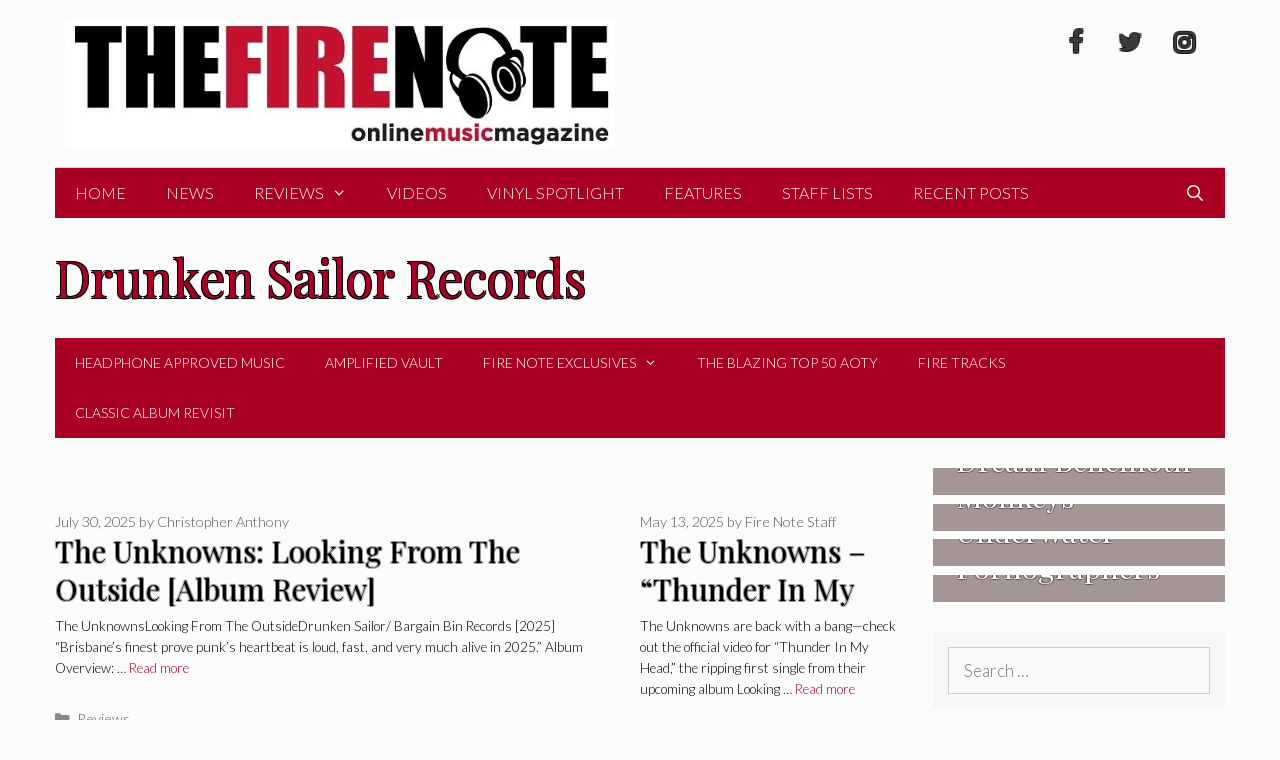

--- FILE ---
content_type: text/html; charset=UTF-8
request_url: https://thefirenote.com/tag/drunken-sailor-records/
body_size: 25417
content:
<!DOCTYPE html>
<html lang="en-US" prefix="og: http://ogp.me/ns#">
<head>
	<meta charset="UTF-8">
	
<!-- Author Meta Tags by Molongui Authorship, visit: https://wordpress.org/plugins/molongui-authorship/ -->
<!-- /Molongui Authorship -->

<title>Drunken Sailor Records &#8211; The Fire Note</title>
    <script type="b556a2d02301a5dc7c03dbca-text/javascript">
      var bwg_admin_ajax = 'https://thefirenote.com/wp-admin/admin-ajax.php?action=shortcode_bwg';
      var bwg_ajax_url = 'https://thefirenote.com/wp-admin/admin-ajax.php?action';
      var bwg_plugin_url = 'https://thefirenote.com/wp-content/plugins/photo-gallery';
      document.addEventListener('DOMContentLoaded', function(){ // Analog of $(document).ready(function(){
        bwg_check_ready = function () {}
        document.onkeyup = function(e){
          if ( e.key == 'Escape' ) {
            bwg_remove_loading_block();
          }
        };
      });

      // Set shortcode popup dimensions.
      function bwg_set_shortcode_popup_dimensions() {
        var H = jQuery(window).height(), W = jQuery(window).width();
        jQuery("#TB_title").hide().first().show();
        // New
        var tbWindow = jQuery('#TB_window');
        if (tbWindow.size()) {
          tbWindow.width(W).height(H);
          jQuery('#TB_iframeContent').width(W).height(H);
          tbWindow.attr('style',
            'top:'+ '0px !important;' +
            'left:' + '0px !important;' +
            'margin-left:' + '0;' +
            'z-index:' + '1000500;' +
            'max-width:' + 'none;' +
            'max-height:' + 'none;' +
            '-moz-transform:' + 'none;' +
            '-webkit-transform:' + 'none'
          );
        }
        // Edit
        var tbWindow = jQuery('.mce-window[aria-label="Photo Gallery"]');
        if (tbWindow.length) {
          // To prevent wp centering window with old sizes.
          setTimeout(function() {
            tbWindow.width(W).height(H);
            tbWindow.css({'top': 0, 'left': 0, 'margin-left': '0', 'z-index': '1000500'});
            tbWindow.find('.mce-window-body').width(W).height(H);
          }, 10);
        }
      }
      // Create loading block.
      function bwg_create_loading_block() {
        jQuery('body').append('<div class="loading_div" style="display:block; width: 100%; height: 100%; opacity: 0.6; position: fixed; background-color: #000000; background-image: url('+ bwg_plugin_url +'/images/spinner.gif); background-position: center; background-repeat: no-repeat; background-size: 50px; z-index: 1001000; top: 0; left: 0;"></div>');
      }
      // Remove loading block.
      function bwg_remove_loading_block() {
        jQuery(".loading_div", window.parent.document).remove();
        jQuery('.loading_div').remove();
      }
	  </script>
    <meta name='robots' content='max-image-preview:large' />
	<style>img:is([sizes="auto" i], [sizes^="auto," i]) { contain-intrinsic-size: 3000px 1500px }</style>
	<meta name="viewport" content="width=device-width, initial-scale=1"><link href='https://fonts.gstatic.com' crossorigin rel='preconnect' />
<link href='https://fonts.googleapis.com' crossorigin rel='preconnect' />
<link rel="alternate" type="application/rss+xml" title="The Fire Note &raquo; Feed" href="https://thefirenote.com/feed/" />
<link rel="alternate" type="application/rss+xml" title="The Fire Note &raquo; Comments Feed" href="https://thefirenote.com/comments/feed/" />
<link rel="alternate" type="application/rss+xml" title="The Fire Note &raquo; Drunken Sailor Records Tag Feed" href="https://thefirenote.com/tag/drunken-sailor-records/feed/" />
<script type="b556a2d02301a5dc7c03dbca-text/javascript">
window._wpemojiSettings = {"baseUrl":"https:\/\/s.w.org\/images\/core\/emoji\/16.0.1\/72x72\/","ext":".png","svgUrl":"https:\/\/s.w.org\/images\/core\/emoji\/16.0.1\/svg\/","svgExt":".svg","source":{"concatemoji":"https:\/\/thefirenote.com\/wp-includes\/js\/wp-emoji-release.min.js?ver=6.8.3"}};
/*! This file is auto-generated */
!function(s,n){var o,i,e;function c(e){try{var t={supportTests:e,timestamp:(new Date).valueOf()};sessionStorage.setItem(o,JSON.stringify(t))}catch(e){}}function p(e,t,n){e.clearRect(0,0,e.canvas.width,e.canvas.height),e.fillText(t,0,0);var t=new Uint32Array(e.getImageData(0,0,e.canvas.width,e.canvas.height).data),a=(e.clearRect(0,0,e.canvas.width,e.canvas.height),e.fillText(n,0,0),new Uint32Array(e.getImageData(0,0,e.canvas.width,e.canvas.height).data));return t.every(function(e,t){return e===a[t]})}function u(e,t){e.clearRect(0,0,e.canvas.width,e.canvas.height),e.fillText(t,0,0);for(var n=e.getImageData(16,16,1,1),a=0;a<n.data.length;a++)if(0!==n.data[a])return!1;return!0}function f(e,t,n,a){switch(t){case"flag":return n(e,"\ud83c\udff3\ufe0f\u200d\u26a7\ufe0f","\ud83c\udff3\ufe0f\u200b\u26a7\ufe0f")?!1:!n(e,"\ud83c\udde8\ud83c\uddf6","\ud83c\udde8\u200b\ud83c\uddf6")&&!n(e,"\ud83c\udff4\udb40\udc67\udb40\udc62\udb40\udc65\udb40\udc6e\udb40\udc67\udb40\udc7f","\ud83c\udff4\u200b\udb40\udc67\u200b\udb40\udc62\u200b\udb40\udc65\u200b\udb40\udc6e\u200b\udb40\udc67\u200b\udb40\udc7f");case"emoji":return!a(e,"\ud83e\udedf")}return!1}function g(e,t,n,a){var r="undefined"!=typeof WorkerGlobalScope&&self instanceof WorkerGlobalScope?new OffscreenCanvas(300,150):s.createElement("canvas"),o=r.getContext("2d",{willReadFrequently:!0}),i=(o.textBaseline="top",o.font="600 32px Arial",{});return e.forEach(function(e){i[e]=t(o,e,n,a)}),i}function t(e){var t=s.createElement("script");t.src=e,t.defer=!0,s.head.appendChild(t)}"undefined"!=typeof Promise&&(o="wpEmojiSettingsSupports",i=["flag","emoji"],n.supports={everything:!0,everythingExceptFlag:!0},e=new Promise(function(e){s.addEventListener("DOMContentLoaded",e,{once:!0})}),new Promise(function(t){var n=function(){try{var e=JSON.parse(sessionStorage.getItem(o));if("object"==typeof e&&"number"==typeof e.timestamp&&(new Date).valueOf()<e.timestamp+604800&&"object"==typeof e.supportTests)return e.supportTests}catch(e){}return null}();if(!n){if("undefined"!=typeof Worker&&"undefined"!=typeof OffscreenCanvas&&"undefined"!=typeof URL&&URL.createObjectURL&&"undefined"!=typeof Blob)try{var e="postMessage("+g.toString()+"("+[JSON.stringify(i),f.toString(),p.toString(),u.toString()].join(",")+"));",a=new Blob([e],{type:"text/javascript"}),r=new Worker(URL.createObjectURL(a),{name:"wpTestEmojiSupports"});return void(r.onmessage=function(e){c(n=e.data),r.terminate(),t(n)})}catch(e){}c(n=g(i,f,p,u))}t(n)}).then(function(e){for(var t in e)n.supports[t]=e[t],n.supports.everything=n.supports.everything&&n.supports[t],"flag"!==t&&(n.supports.everythingExceptFlag=n.supports.everythingExceptFlag&&n.supports[t]);n.supports.everythingExceptFlag=n.supports.everythingExceptFlag&&!n.supports.flag,n.DOMReady=!1,n.readyCallback=function(){n.DOMReady=!0}}).then(function(){return e}).then(function(){var e;n.supports.everything||(n.readyCallback(),(e=n.source||{}).concatemoji?t(e.concatemoji):e.wpemoji&&e.twemoji&&(t(e.twemoji),t(e.wpemoji)))}))}((window,document),window._wpemojiSettings);
</script>
<style id="generate-fonts-css" media="all">/* latin-ext */
@font-face {
  font-family: 'Lato';
  font-style: italic;
  font-weight: 100;
  font-display: swap;
  src: url(/fonts.gstatic.com/s/lato/v25/S6u-w4BMUTPHjxsIPx-mPCLC79U11vU.woff2) format('woff2');
  unicode-range: U+0100-02BA, U+02BD-02C5, U+02C7-02CC, U+02CE-02D7, U+02DD-02FF, U+0304, U+0308, U+0329, U+1D00-1DBF, U+1E00-1E9F, U+1EF2-1EFF, U+2020, U+20A0-20AB, U+20AD-20C0, U+2113, U+2C60-2C7F, U+A720-A7FF;
}
/* latin */
@font-face {
  font-family: 'Lato';
  font-style: italic;
  font-weight: 100;
  font-display: swap;
  src: url(/fonts.gstatic.com/s/lato/v25/S6u-w4BMUTPHjxsIPx-oPCLC79U1.woff2) format('woff2');
  unicode-range: U+0000-00FF, U+0131, U+0152-0153, U+02BB-02BC, U+02C6, U+02DA, U+02DC, U+0304, U+0308, U+0329, U+2000-206F, U+20AC, U+2122, U+2191, U+2193, U+2212, U+2215, U+FEFF, U+FFFD;
}
/* latin-ext */
@font-face {
  font-family: 'Lato';
  font-style: italic;
  font-weight: 300;
  font-display: swap;
  src: url(/fonts.gstatic.com/s/lato/v25/S6u_w4BMUTPHjxsI9w2_FQftx9897sxZ.woff2) format('woff2');
  unicode-range: U+0100-02BA, U+02BD-02C5, U+02C7-02CC, U+02CE-02D7, U+02DD-02FF, U+0304, U+0308, U+0329, U+1D00-1DBF, U+1E00-1E9F, U+1EF2-1EFF, U+2020, U+20A0-20AB, U+20AD-20C0, U+2113, U+2C60-2C7F, U+A720-A7FF;
}
/* latin */
@font-face {
  font-family: 'Lato';
  font-style: italic;
  font-weight: 300;
  font-display: swap;
  src: url(/fonts.gstatic.com/s/lato/v25/S6u_w4BMUTPHjxsI9w2_Gwftx9897g.woff2) format('woff2');
  unicode-range: U+0000-00FF, U+0131, U+0152-0153, U+02BB-02BC, U+02C6, U+02DA, U+02DC, U+0304, U+0308, U+0329, U+2000-206F, U+20AC, U+2122, U+2191, U+2193, U+2212, U+2215, U+FEFF, U+FFFD;
}
/* latin-ext */
@font-face {
  font-family: 'Lato';
  font-style: italic;
  font-weight: 400;
  font-display: swap;
  src: url(/fonts.gstatic.com/s/lato/v25/S6u8w4BMUTPHjxsAUi-qNiXg7eU0.woff2) format('woff2');
  unicode-range: U+0100-02BA, U+02BD-02C5, U+02C7-02CC, U+02CE-02D7, U+02DD-02FF, U+0304, U+0308, U+0329, U+1D00-1DBF, U+1E00-1E9F, U+1EF2-1EFF, U+2020, U+20A0-20AB, U+20AD-20C0, U+2113, U+2C60-2C7F, U+A720-A7FF;
}
/* latin */
@font-face {
  font-family: 'Lato';
  font-style: italic;
  font-weight: 400;
  font-display: swap;
  src: url(/fonts.gstatic.com/s/lato/v25/S6u8w4BMUTPHjxsAXC-qNiXg7Q.woff2) format('woff2');
  unicode-range: U+0000-00FF, U+0131, U+0152-0153, U+02BB-02BC, U+02C6, U+02DA, U+02DC, U+0304, U+0308, U+0329, U+2000-206F, U+20AC, U+2122, U+2191, U+2193, U+2212, U+2215, U+FEFF, U+FFFD;
}
/* latin-ext */
@font-face {
  font-family: 'Lato';
  font-style: italic;
  font-weight: 700;
  font-display: swap;
  src: url(/fonts.gstatic.com/s/lato/v25/S6u_w4BMUTPHjxsI5wq_FQftx9897sxZ.woff2) format('woff2');
  unicode-range: U+0100-02BA, U+02BD-02C5, U+02C7-02CC, U+02CE-02D7, U+02DD-02FF, U+0304, U+0308, U+0329, U+1D00-1DBF, U+1E00-1E9F, U+1EF2-1EFF, U+2020, U+20A0-20AB, U+20AD-20C0, U+2113, U+2C60-2C7F, U+A720-A7FF;
}
/* latin */
@font-face {
  font-family: 'Lato';
  font-style: italic;
  font-weight: 700;
  font-display: swap;
  src: url(/fonts.gstatic.com/s/lato/v25/S6u_w4BMUTPHjxsI5wq_Gwftx9897g.woff2) format('woff2');
  unicode-range: U+0000-00FF, U+0131, U+0152-0153, U+02BB-02BC, U+02C6, U+02DA, U+02DC, U+0304, U+0308, U+0329, U+2000-206F, U+20AC, U+2122, U+2191, U+2193, U+2212, U+2215, U+FEFF, U+FFFD;
}
/* latin-ext */
@font-face {
  font-family: 'Lato';
  font-style: italic;
  font-weight: 900;
  font-display: swap;
  src: url(/fonts.gstatic.com/s/lato/v25/S6u_w4BMUTPHjxsI3wi_FQftx9897sxZ.woff2) format('woff2');
  unicode-range: U+0100-02BA, U+02BD-02C5, U+02C7-02CC, U+02CE-02D7, U+02DD-02FF, U+0304, U+0308, U+0329, U+1D00-1DBF, U+1E00-1E9F, U+1EF2-1EFF, U+2020, U+20A0-20AB, U+20AD-20C0, U+2113, U+2C60-2C7F, U+A720-A7FF;
}
/* latin */
@font-face {
  font-family: 'Lato';
  font-style: italic;
  font-weight: 900;
  font-display: swap;
  src: url(/fonts.gstatic.com/s/lato/v25/S6u_w4BMUTPHjxsI3wi_Gwftx9897g.woff2) format('woff2');
  unicode-range: U+0000-00FF, U+0131, U+0152-0153, U+02BB-02BC, U+02C6, U+02DA, U+02DC, U+0304, U+0308, U+0329, U+2000-206F, U+20AC, U+2122, U+2191, U+2193, U+2212, U+2215, U+FEFF, U+FFFD;
}
/* latin-ext */
@font-face {
  font-family: 'Lato';
  font-style: normal;
  font-weight: 100;
  font-display: swap;
  src: url(/fonts.gstatic.com/s/lato/v25/S6u8w4BMUTPHh30AUi-qNiXg7eU0.woff2) format('woff2');
  unicode-range: U+0100-02BA, U+02BD-02C5, U+02C7-02CC, U+02CE-02D7, U+02DD-02FF, U+0304, U+0308, U+0329, U+1D00-1DBF, U+1E00-1E9F, U+1EF2-1EFF, U+2020, U+20A0-20AB, U+20AD-20C0, U+2113, U+2C60-2C7F, U+A720-A7FF;
}
/* latin */
@font-face {
  font-family: 'Lato';
  font-style: normal;
  font-weight: 100;
  font-display: swap;
  src: url(/fonts.gstatic.com/s/lato/v25/S6u8w4BMUTPHh30AXC-qNiXg7Q.woff2) format('woff2');
  unicode-range: U+0000-00FF, U+0131, U+0152-0153, U+02BB-02BC, U+02C6, U+02DA, U+02DC, U+0304, U+0308, U+0329, U+2000-206F, U+20AC, U+2122, U+2191, U+2193, U+2212, U+2215, U+FEFF, U+FFFD;
}
/* latin-ext */
@font-face {
  font-family: 'Lato';
  font-style: normal;
  font-weight: 300;
  font-display: swap;
  src: url(/fonts.gstatic.com/s/lato/v25/S6u9w4BMUTPHh7USSwaPGQ3q5d0N7w.woff2) format('woff2');
  unicode-range: U+0100-02BA, U+02BD-02C5, U+02C7-02CC, U+02CE-02D7, U+02DD-02FF, U+0304, U+0308, U+0329, U+1D00-1DBF, U+1E00-1E9F, U+1EF2-1EFF, U+2020, U+20A0-20AB, U+20AD-20C0, U+2113, U+2C60-2C7F, U+A720-A7FF;
}
/* latin */
@font-face {
  font-family: 'Lato';
  font-style: normal;
  font-weight: 300;
  font-display: swap;
  src: url(/fonts.gstatic.com/s/lato/v25/S6u9w4BMUTPHh7USSwiPGQ3q5d0.woff2) format('woff2');
  unicode-range: U+0000-00FF, U+0131, U+0152-0153, U+02BB-02BC, U+02C6, U+02DA, U+02DC, U+0304, U+0308, U+0329, U+2000-206F, U+20AC, U+2122, U+2191, U+2193, U+2212, U+2215, U+FEFF, U+FFFD;
}
/* latin-ext */
@font-face {
  font-family: 'Lato';
  font-style: normal;
  font-weight: 400;
  font-display: swap;
  src: url(/fonts.gstatic.com/s/lato/v25/S6uyw4BMUTPHjxAwXiWtFCfQ7A.woff2) format('woff2');
  unicode-range: U+0100-02BA, U+02BD-02C5, U+02C7-02CC, U+02CE-02D7, U+02DD-02FF, U+0304, U+0308, U+0329, U+1D00-1DBF, U+1E00-1E9F, U+1EF2-1EFF, U+2020, U+20A0-20AB, U+20AD-20C0, U+2113, U+2C60-2C7F, U+A720-A7FF;
}
/* latin */
@font-face {
  font-family: 'Lato';
  font-style: normal;
  font-weight: 400;
  font-display: swap;
  src: url(/fonts.gstatic.com/s/lato/v25/S6uyw4BMUTPHjx4wXiWtFCc.woff2) format('woff2');
  unicode-range: U+0000-00FF, U+0131, U+0152-0153, U+02BB-02BC, U+02C6, U+02DA, U+02DC, U+0304, U+0308, U+0329, U+2000-206F, U+20AC, U+2122, U+2191, U+2193, U+2212, U+2215, U+FEFF, U+FFFD;
}
/* latin-ext */
@font-face {
  font-family: 'Lato';
  font-style: normal;
  font-weight: 700;
  font-display: swap;
  src: url(/fonts.gstatic.com/s/lato/v25/S6u9w4BMUTPHh6UVSwaPGQ3q5d0N7w.woff2) format('woff2');
  unicode-range: U+0100-02BA, U+02BD-02C5, U+02C7-02CC, U+02CE-02D7, U+02DD-02FF, U+0304, U+0308, U+0329, U+1D00-1DBF, U+1E00-1E9F, U+1EF2-1EFF, U+2020, U+20A0-20AB, U+20AD-20C0, U+2113, U+2C60-2C7F, U+A720-A7FF;
}
/* latin */
@font-face {
  font-family: 'Lato';
  font-style: normal;
  font-weight: 700;
  font-display: swap;
  src: url(/fonts.gstatic.com/s/lato/v25/S6u9w4BMUTPHh6UVSwiPGQ3q5d0.woff2) format('woff2');
  unicode-range: U+0000-00FF, U+0131, U+0152-0153, U+02BB-02BC, U+02C6, U+02DA, U+02DC, U+0304, U+0308, U+0329, U+2000-206F, U+20AC, U+2122, U+2191, U+2193, U+2212, U+2215, U+FEFF, U+FFFD;
}
/* latin-ext */
@font-face {
  font-family: 'Lato';
  font-style: normal;
  font-weight: 900;
  font-display: swap;
  src: url(/fonts.gstatic.com/s/lato/v25/S6u9w4BMUTPHh50XSwaPGQ3q5d0N7w.woff2) format('woff2');
  unicode-range: U+0100-02BA, U+02BD-02C5, U+02C7-02CC, U+02CE-02D7, U+02DD-02FF, U+0304, U+0308, U+0329, U+1D00-1DBF, U+1E00-1E9F, U+1EF2-1EFF, U+2020, U+20A0-20AB, U+20AD-20C0, U+2113, U+2C60-2C7F, U+A720-A7FF;
}
/* latin */
@font-face {
  font-family: 'Lato';
  font-style: normal;
  font-weight: 900;
  font-display: swap;
  src: url(/fonts.gstatic.com/s/lato/v25/S6u9w4BMUTPHh50XSwiPGQ3q5d0.woff2) format('woff2');
  unicode-range: U+0000-00FF, U+0131, U+0152-0153, U+02BB-02BC, U+02C6, U+02DA, U+02DC, U+0304, U+0308, U+0329, U+2000-206F, U+20AC, U+2122, U+2191, U+2193, U+2212, U+2215, U+FEFF, U+FFFD;
}
/* cyrillic */
@font-face {
  font-family: 'Playfair Display';
  font-style: italic;
  font-weight: 400;
  font-display: swap;
  src: url(/fonts.gstatic.com/s/playfairdisplay/v40/nuFkD-vYSZviVYUb_rj3ij__anPXDTnohkk7yRZrPJ-M.woff2) format('woff2');
  unicode-range: U+0301, U+0400-045F, U+0490-0491, U+04B0-04B1, U+2116;
}
/* vietnamese */
@font-face {
  font-family: 'Playfair Display';
  font-style: italic;
  font-weight: 400;
  font-display: swap;
  src: url(/fonts.gstatic.com/s/playfairdisplay/v40/nuFkD-vYSZviVYUb_rj3ij__anPXDTnojUk7yRZrPJ-M.woff2) format('woff2');
  unicode-range: U+0102-0103, U+0110-0111, U+0128-0129, U+0168-0169, U+01A0-01A1, U+01AF-01B0, U+0300-0301, U+0303-0304, U+0308-0309, U+0323, U+0329, U+1EA0-1EF9, U+20AB;
}
/* latin-ext */
@font-face {
  font-family: 'Playfair Display';
  font-style: italic;
  font-weight: 400;
  font-display: swap;
  src: url(/fonts.gstatic.com/s/playfairdisplay/v40/nuFkD-vYSZviVYUb_rj3ij__anPXDTnojEk7yRZrPJ-M.woff2) format('woff2');
  unicode-range: U+0100-02BA, U+02BD-02C5, U+02C7-02CC, U+02CE-02D7, U+02DD-02FF, U+0304, U+0308, U+0329, U+1D00-1DBF, U+1E00-1E9F, U+1EF2-1EFF, U+2020, U+20A0-20AB, U+20AD-20C0, U+2113, U+2C60-2C7F, U+A720-A7FF;
}
/* latin */
@font-face {
  font-family: 'Playfair Display';
  font-style: italic;
  font-weight: 400;
  font-display: swap;
  src: url(/fonts.gstatic.com/s/playfairdisplay/v40/nuFkD-vYSZviVYUb_rj3ij__anPXDTnogkk7yRZrPA.woff2) format('woff2');
  unicode-range: U+0000-00FF, U+0131, U+0152-0153, U+02BB-02BC, U+02C6, U+02DA, U+02DC, U+0304, U+0308, U+0329, U+2000-206F, U+20AC, U+2122, U+2191, U+2193, U+2212, U+2215, U+FEFF, U+FFFD;
}
/* cyrillic */
@font-face {
  font-family: 'Playfair Display';
  font-style: italic;
  font-weight: 700;
  font-display: swap;
  src: url(/fonts.gstatic.com/s/playfairdisplay/v40/nuFkD-vYSZviVYUb_rj3ij__anPXDTnohkk7yRZrPJ-M.woff2) format('woff2');
  unicode-range: U+0301, U+0400-045F, U+0490-0491, U+04B0-04B1, U+2116;
}
/* vietnamese */
@font-face {
  font-family: 'Playfair Display';
  font-style: italic;
  font-weight: 700;
  font-display: swap;
  src: url(/fonts.gstatic.com/s/playfairdisplay/v40/nuFkD-vYSZviVYUb_rj3ij__anPXDTnojUk7yRZrPJ-M.woff2) format('woff2');
  unicode-range: U+0102-0103, U+0110-0111, U+0128-0129, U+0168-0169, U+01A0-01A1, U+01AF-01B0, U+0300-0301, U+0303-0304, U+0308-0309, U+0323, U+0329, U+1EA0-1EF9, U+20AB;
}
/* latin-ext */
@font-face {
  font-family: 'Playfair Display';
  font-style: italic;
  font-weight: 700;
  font-display: swap;
  src: url(/fonts.gstatic.com/s/playfairdisplay/v40/nuFkD-vYSZviVYUb_rj3ij__anPXDTnojEk7yRZrPJ-M.woff2) format('woff2');
  unicode-range: U+0100-02BA, U+02BD-02C5, U+02C7-02CC, U+02CE-02D7, U+02DD-02FF, U+0304, U+0308, U+0329, U+1D00-1DBF, U+1E00-1E9F, U+1EF2-1EFF, U+2020, U+20A0-20AB, U+20AD-20C0, U+2113, U+2C60-2C7F, U+A720-A7FF;
}
/* latin */
@font-face {
  font-family: 'Playfair Display';
  font-style: italic;
  font-weight: 700;
  font-display: swap;
  src: url(/fonts.gstatic.com/s/playfairdisplay/v40/nuFkD-vYSZviVYUb_rj3ij__anPXDTnogkk7yRZrPA.woff2) format('woff2');
  unicode-range: U+0000-00FF, U+0131, U+0152-0153, U+02BB-02BC, U+02C6, U+02DA, U+02DC, U+0304, U+0308, U+0329, U+2000-206F, U+20AC, U+2122, U+2191, U+2193, U+2212, U+2215, U+FEFF, U+FFFD;
}
/* cyrillic */
@font-face {
  font-family: 'Playfair Display';
  font-style: italic;
  font-weight: 900;
  font-display: swap;
  src: url(/fonts.gstatic.com/s/playfairdisplay/v40/nuFkD-vYSZviVYUb_rj3ij__anPXDTnohkk7yRZrPJ-M.woff2) format('woff2');
  unicode-range: U+0301, U+0400-045F, U+0490-0491, U+04B0-04B1, U+2116;
}
/* vietnamese */
@font-face {
  font-family: 'Playfair Display';
  font-style: italic;
  font-weight: 900;
  font-display: swap;
  src: url(/fonts.gstatic.com/s/playfairdisplay/v40/nuFkD-vYSZviVYUb_rj3ij__anPXDTnojUk7yRZrPJ-M.woff2) format('woff2');
  unicode-range: U+0102-0103, U+0110-0111, U+0128-0129, U+0168-0169, U+01A0-01A1, U+01AF-01B0, U+0300-0301, U+0303-0304, U+0308-0309, U+0323, U+0329, U+1EA0-1EF9, U+20AB;
}
/* latin-ext */
@font-face {
  font-family: 'Playfair Display';
  font-style: italic;
  font-weight: 900;
  font-display: swap;
  src: url(/fonts.gstatic.com/s/playfairdisplay/v40/nuFkD-vYSZviVYUb_rj3ij__anPXDTnojEk7yRZrPJ-M.woff2) format('woff2');
  unicode-range: U+0100-02BA, U+02BD-02C5, U+02C7-02CC, U+02CE-02D7, U+02DD-02FF, U+0304, U+0308, U+0329, U+1D00-1DBF, U+1E00-1E9F, U+1EF2-1EFF, U+2020, U+20A0-20AB, U+20AD-20C0, U+2113, U+2C60-2C7F, U+A720-A7FF;
}
/* latin */
@font-face {
  font-family: 'Playfair Display';
  font-style: italic;
  font-weight: 900;
  font-display: swap;
  src: url(/fonts.gstatic.com/s/playfairdisplay/v40/nuFkD-vYSZviVYUb_rj3ij__anPXDTnogkk7yRZrPA.woff2) format('woff2');
  unicode-range: U+0000-00FF, U+0131, U+0152-0153, U+02BB-02BC, U+02C6, U+02DA, U+02DC, U+0304, U+0308, U+0329, U+2000-206F, U+20AC, U+2122, U+2191, U+2193, U+2212, U+2215, U+FEFF, U+FFFD;
}
/* cyrillic */
@font-face {
  font-family: 'Playfair Display';
  font-style: normal;
  font-weight: 400;
  font-display: swap;
  src: url(/fonts.gstatic.com/s/playfairdisplay/v40/nuFiD-vYSZviVYUb_rj3ij__anPXDTjYgEM86xRbPQ.woff2) format('woff2');
  unicode-range: U+0301, U+0400-045F, U+0490-0491, U+04B0-04B1, U+2116;
}
/* vietnamese */
@font-face {
  font-family: 'Playfair Display';
  font-style: normal;
  font-weight: 400;
  font-display: swap;
  src: url(/fonts.gstatic.com/s/playfairdisplay/v40/nuFiD-vYSZviVYUb_rj3ij__anPXDTPYgEM86xRbPQ.woff2) format('woff2');
  unicode-range: U+0102-0103, U+0110-0111, U+0128-0129, U+0168-0169, U+01A0-01A1, U+01AF-01B0, U+0300-0301, U+0303-0304, U+0308-0309, U+0323, U+0329, U+1EA0-1EF9, U+20AB;
}
/* latin-ext */
@font-face {
  font-family: 'Playfair Display';
  font-style: normal;
  font-weight: 400;
  font-display: swap;
  src: url(/fonts.gstatic.com/s/playfairdisplay/v40/nuFiD-vYSZviVYUb_rj3ij__anPXDTLYgEM86xRbPQ.woff2) format('woff2');
  unicode-range: U+0100-02BA, U+02BD-02C5, U+02C7-02CC, U+02CE-02D7, U+02DD-02FF, U+0304, U+0308, U+0329, U+1D00-1DBF, U+1E00-1E9F, U+1EF2-1EFF, U+2020, U+20A0-20AB, U+20AD-20C0, U+2113, U+2C60-2C7F, U+A720-A7FF;
}
/* latin */
@font-face {
  font-family: 'Playfair Display';
  font-style: normal;
  font-weight: 400;
  font-display: swap;
  src: url(/fonts.gstatic.com/s/playfairdisplay/v40/nuFiD-vYSZviVYUb_rj3ij__anPXDTzYgEM86xQ.woff2) format('woff2');
  unicode-range: U+0000-00FF, U+0131, U+0152-0153, U+02BB-02BC, U+02C6, U+02DA, U+02DC, U+0304, U+0308, U+0329, U+2000-206F, U+20AC, U+2122, U+2191, U+2193, U+2212, U+2215, U+FEFF, U+FFFD;
}
/* cyrillic */
@font-face {
  font-family: 'Playfair Display';
  font-style: normal;
  font-weight: 700;
  font-display: swap;
  src: url(/fonts.gstatic.com/s/playfairdisplay/v40/nuFiD-vYSZviVYUb_rj3ij__anPXDTjYgEM86xRbPQ.woff2) format('woff2');
  unicode-range: U+0301, U+0400-045F, U+0490-0491, U+04B0-04B1, U+2116;
}
/* vietnamese */
@font-face {
  font-family: 'Playfair Display';
  font-style: normal;
  font-weight: 700;
  font-display: swap;
  src: url(/fonts.gstatic.com/s/playfairdisplay/v40/nuFiD-vYSZviVYUb_rj3ij__anPXDTPYgEM86xRbPQ.woff2) format('woff2');
  unicode-range: U+0102-0103, U+0110-0111, U+0128-0129, U+0168-0169, U+01A0-01A1, U+01AF-01B0, U+0300-0301, U+0303-0304, U+0308-0309, U+0323, U+0329, U+1EA0-1EF9, U+20AB;
}
/* latin-ext */
@font-face {
  font-family: 'Playfair Display';
  font-style: normal;
  font-weight: 700;
  font-display: swap;
  src: url(/fonts.gstatic.com/s/playfairdisplay/v40/nuFiD-vYSZviVYUb_rj3ij__anPXDTLYgEM86xRbPQ.woff2) format('woff2');
  unicode-range: U+0100-02BA, U+02BD-02C5, U+02C7-02CC, U+02CE-02D7, U+02DD-02FF, U+0304, U+0308, U+0329, U+1D00-1DBF, U+1E00-1E9F, U+1EF2-1EFF, U+2020, U+20A0-20AB, U+20AD-20C0, U+2113, U+2C60-2C7F, U+A720-A7FF;
}
/* latin */
@font-face {
  font-family: 'Playfair Display';
  font-style: normal;
  font-weight: 700;
  font-display: swap;
  src: url(/fonts.gstatic.com/s/playfairdisplay/v40/nuFiD-vYSZviVYUb_rj3ij__anPXDTzYgEM86xQ.woff2) format('woff2');
  unicode-range: U+0000-00FF, U+0131, U+0152-0153, U+02BB-02BC, U+02C6, U+02DA, U+02DC, U+0304, U+0308, U+0329, U+2000-206F, U+20AC, U+2122, U+2191, U+2193, U+2212, U+2215, U+FEFF, U+FFFD;
}
/* cyrillic */
@font-face {
  font-family: 'Playfair Display';
  font-style: normal;
  font-weight: 900;
  font-display: swap;
  src: url(/fonts.gstatic.com/s/playfairdisplay/v40/nuFiD-vYSZviVYUb_rj3ij__anPXDTjYgEM86xRbPQ.woff2) format('woff2');
  unicode-range: U+0301, U+0400-045F, U+0490-0491, U+04B0-04B1, U+2116;
}
/* vietnamese */
@font-face {
  font-family: 'Playfair Display';
  font-style: normal;
  font-weight: 900;
  font-display: swap;
  src: url(/fonts.gstatic.com/s/playfairdisplay/v40/nuFiD-vYSZviVYUb_rj3ij__anPXDTPYgEM86xRbPQ.woff2) format('woff2');
  unicode-range: U+0102-0103, U+0110-0111, U+0128-0129, U+0168-0169, U+01A0-01A1, U+01AF-01B0, U+0300-0301, U+0303-0304, U+0308-0309, U+0323, U+0329, U+1EA0-1EF9, U+20AB;
}
/* latin-ext */
@font-face {
  font-family: 'Playfair Display';
  font-style: normal;
  font-weight: 900;
  font-display: swap;
  src: url(/fonts.gstatic.com/s/playfairdisplay/v40/nuFiD-vYSZviVYUb_rj3ij__anPXDTLYgEM86xRbPQ.woff2) format('woff2');
  unicode-range: U+0100-02BA, U+02BD-02C5, U+02C7-02CC, U+02CE-02D7, U+02DD-02FF, U+0304, U+0308, U+0329, U+1D00-1DBF, U+1E00-1E9F, U+1EF2-1EFF, U+2020, U+20A0-20AB, U+20AD-20C0, U+2113, U+2C60-2C7F, U+A720-A7FF;
}
/* latin */
@font-face {
  font-family: 'Playfair Display';
  font-style: normal;
  font-weight: 900;
  font-display: swap;
  src: url(/fonts.gstatic.com/s/playfairdisplay/v40/nuFiD-vYSZviVYUb_rj3ij__anPXDTzYgEM86xQ.woff2) format('woff2');
  unicode-range: U+0000-00FF, U+0131, U+0152-0153, U+02BB-02BC, U+02C6, U+02DA, U+02DC, U+0304, U+0308, U+0329, U+2000-206F, U+20AC, U+2122, U+2191, U+2193, U+2212, U+2215, U+FEFF, U+FFFD;
}
</style>
<style id='wp-emoji-styles-inline-css'>

	img.wp-smiley, img.emoji {
		display: inline !important;
		border: none !important;
		box-shadow: none !important;
		height: 1em !important;
		width: 1em !important;
		margin: 0 0.07em !important;
		vertical-align: -0.1em !important;
		background: none !important;
		padding: 0 !important;
	}
</style>
<link rel='stylesheet' id='wp-block-library-css' href='https://thefirenote.com/wp-includes/css/dist/block-library/style.min.css?ver=6.8.3' media='all' />
<style id='classic-theme-styles-inline-css'>
/*! This file is auto-generated */
.wp-block-button__link{color:#fff;background-color:#32373c;border-radius:9999px;box-shadow:none;text-decoration:none;padding:calc(.667em + 2px) calc(1.333em + 2px);font-size:1.125em}.wp-block-file__button{background:#32373c;color:#fff;text-decoration:none}
</style>
<style id='global-styles-inline-css'>
:root{--wp--preset--aspect-ratio--square: 1;--wp--preset--aspect-ratio--4-3: 4/3;--wp--preset--aspect-ratio--3-4: 3/4;--wp--preset--aspect-ratio--3-2: 3/2;--wp--preset--aspect-ratio--2-3: 2/3;--wp--preset--aspect-ratio--16-9: 16/9;--wp--preset--aspect-ratio--9-16: 9/16;--wp--preset--color--black: #000000;--wp--preset--color--cyan-bluish-gray: #abb8c3;--wp--preset--color--white: #ffffff;--wp--preset--color--pale-pink: #f78da7;--wp--preset--color--vivid-red: #cf2e2e;--wp--preset--color--luminous-vivid-orange: #ff6900;--wp--preset--color--luminous-vivid-amber: #fcb900;--wp--preset--color--light-green-cyan: #7bdcb5;--wp--preset--color--vivid-green-cyan: #00d084;--wp--preset--color--pale-cyan-blue: #8ed1fc;--wp--preset--color--vivid-cyan-blue: #0693e3;--wp--preset--color--vivid-purple: #9b51e0;--wp--preset--color--contrast: var(--contrast);--wp--preset--color--contrast-2: var(--contrast-2);--wp--preset--color--contrast-3: var(--contrast-3);--wp--preset--color--base: var(--base);--wp--preset--color--base-2: var(--base-2);--wp--preset--color--base-3: var(--base-3);--wp--preset--color--accent: var(--accent);--wp--preset--gradient--vivid-cyan-blue-to-vivid-purple: linear-gradient(135deg,rgba(6,147,227,1) 0%,rgb(155,81,224) 100%);--wp--preset--gradient--light-green-cyan-to-vivid-green-cyan: linear-gradient(135deg,rgb(122,220,180) 0%,rgb(0,208,130) 100%);--wp--preset--gradient--luminous-vivid-amber-to-luminous-vivid-orange: linear-gradient(135deg,rgba(252,185,0,1) 0%,rgba(255,105,0,1) 100%);--wp--preset--gradient--luminous-vivid-orange-to-vivid-red: linear-gradient(135deg,rgba(255,105,0,1) 0%,rgb(207,46,46) 100%);--wp--preset--gradient--very-light-gray-to-cyan-bluish-gray: linear-gradient(135deg,rgb(238,238,238) 0%,rgb(169,184,195) 100%);--wp--preset--gradient--cool-to-warm-spectrum: linear-gradient(135deg,rgb(74,234,220) 0%,rgb(151,120,209) 20%,rgb(207,42,186) 40%,rgb(238,44,130) 60%,rgb(251,105,98) 80%,rgb(254,248,76) 100%);--wp--preset--gradient--blush-light-purple: linear-gradient(135deg,rgb(255,206,236) 0%,rgb(152,150,240) 100%);--wp--preset--gradient--blush-bordeaux: linear-gradient(135deg,rgb(254,205,165) 0%,rgb(254,45,45) 50%,rgb(107,0,62) 100%);--wp--preset--gradient--luminous-dusk: linear-gradient(135deg,rgb(255,203,112) 0%,rgb(199,81,192) 50%,rgb(65,88,208) 100%);--wp--preset--gradient--pale-ocean: linear-gradient(135deg,rgb(255,245,203) 0%,rgb(182,227,212) 50%,rgb(51,167,181) 100%);--wp--preset--gradient--electric-grass: linear-gradient(135deg,rgb(202,248,128) 0%,rgb(113,206,126) 100%);--wp--preset--gradient--midnight: linear-gradient(135deg,rgb(2,3,129) 0%,rgb(40,116,252) 100%);--wp--preset--font-size--small: 13px;--wp--preset--font-size--medium: 20px;--wp--preset--font-size--large: 36px;--wp--preset--font-size--x-large: 42px;--wp--preset--spacing--20: 0.44rem;--wp--preset--spacing--30: 0.67rem;--wp--preset--spacing--40: 1rem;--wp--preset--spacing--50: 1.5rem;--wp--preset--spacing--60: 2.25rem;--wp--preset--spacing--70: 3.38rem;--wp--preset--spacing--80: 5.06rem;--wp--preset--shadow--natural: 6px 6px 9px rgba(0, 0, 0, 0.2);--wp--preset--shadow--deep: 12px 12px 50px rgba(0, 0, 0, 0.4);--wp--preset--shadow--sharp: 6px 6px 0px rgba(0, 0, 0, 0.2);--wp--preset--shadow--outlined: 6px 6px 0px -3px rgba(255, 255, 255, 1), 6px 6px rgba(0, 0, 0, 1);--wp--preset--shadow--crisp: 6px 6px 0px rgba(0, 0, 0, 1);}:where(.is-layout-flex){gap: 0.5em;}:where(.is-layout-grid){gap: 0.5em;}body .is-layout-flex{display: flex;}.is-layout-flex{flex-wrap: wrap;align-items: center;}.is-layout-flex > :is(*, div){margin: 0;}body .is-layout-grid{display: grid;}.is-layout-grid > :is(*, div){margin: 0;}:where(.wp-block-columns.is-layout-flex){gap: 2em;}:where(.wp-block-columns.is-layout-grid){gap: 2em;}:where(.wp-block-post-template.is-layout-flex){gap: 1.25em;}:where(.wp-block-post-template.is-layout-grid){gap: 1.25em;}.has-black-color{color: var(--wp--preset--color--black) !important;}.has-cyan-bluish-gray-color{color: var(--wp--preset--color--cyan-bluish-gray) !important;}.has-white-color{color: var(--wp--preset--color--white) !important;}.has-pale-pink-color{color: var(--wp--preset--color--pale-pink) !important;}.has-vivid-red-color{color: var(--wp--preset--color--vivid-red) !important;}.has-luminous-vivid-orange-color{color: var(--wp--preset--color--luminous-vivid-orange) !important;}.has-luminous-vivid-amber-color{color: var(--wp--preset--color--luminous-vivid-amber) !important;}.has-light-green-cyan-color{color: var(--wp--preset--color--light-green-cyan) !important;}.has-vivid-green-cyan-color{color: var(--wp--preset--color--vivid-green-cyan) !important;}.has-pale-cyan-blue-color{color: var(--wp--preset--color--pale-cyan-blue) !important;}.has-vivid-cyan-blue-color{color: var(--wp--preset--color--vivid-cyan-blue) !important;}.has-vivid-purple-color{color: var(--wp--preset--color--vivid-purple) !important;}.has-black-background-color{background-color: var(--wp--preset--color--black) !important;}.has-cyan-bluish-gray-background-color{background-color: var(--wp--preset--color--cyan-bluish-gray) !important;}.has-white-background-color{background-color: var(--wp--preset--color--white) !important;}.has-pale-pink-background-color{background-color: var(--wp--preset--color--pale-pink) !important;}.has-vivid-red-background-color{background-color: var(--wp--preset--color--vivid-red) !important;}.has-luminous-vivid-orange-background-color{background-color: var(--wp--preset--color--luminous-vivid-orange) !important;}.has-luminous-vivid-amber-background-color{background-color: var(--wp--preset--color--luminous-vivid-amber) !important;}.has-light-green-cyan-background-color{background-color: var(--wp--preset--color--light-green-cyan) !important;}.has-vivid-green-cyan-background-color{background-color: var(--wp--preset--color--vivid-green-cyan) !important;}.has-pale-cyan-blue-background-color{background-color: var(--wp--preset--color--pale-cyan-blue) !important;}.has-vivid-cyan-blue-background-color{background-color: var(--wp--preset--color--vivid-cyan-blue) !important;}.has-vivid-purple-background-color{background-color: var(--wp--preset--color--vivid-purple) !important;}.has-black-border-color{border-color: var(--wp--preset--color--black) !important;}.has-cyan-bluish-gray-border-color{border-color: var(--wp--preset--color--cyan-bluish-gray) !important;}.has-white-border-color{border-color: var(--wp--preset--color--white) !important;}.has-pale-pink-border-color{border-color: var(--wp--preset--color--pale-pink) !important;}.has-vivid-red-border-color{border-color: var(--wp--preset--color--vivid-red) !important;}.has-luminous-vivid-orange-border-color{border-color: var(--wp--preset--color--luminous-vivid-orange) !important;}.has-luminous-vivid-amber-border-color{border-color: var(--wp--preset--color--luminous-vivid-amber) !important;}.has-light-green-cyan-border-color{border-color: var(--wp--preset--color--light-green-cyan) !important;}.has-vivid-green-cyan-border-color{border-color: var(--wp--preset--color--vivid-green-cyan) !important;}.has-pale-cyan-blue-border-color{border-color: var(--wp--preset--color--pale-cyan-blue) !important;}.has-vivid-cyan-blue-border-color{border-color: var(--wp--preset--color--vivid-cyan-blue) !important;}.has-vivid-purple-border-color{border-color: var(--wp--preset--color--vivid-purple) !important;}.has-vivid-cyan-blue-to-vivid-purple-gradient-background{background: var(--wp--preset--gradient--vivid-cyan-blue-to-vivid-purple) !important;}.has-light-green-cyan-to-vivid-green-cyan-gradient-background{background: var(--wp--preset--gradient--light-green-cyan-to-vivid-green-cyan) !important;}.has-luminous-vivid-amber-to-luminous-vivid-orange-gradient-background{background: var(--wp--preset--gradient--luminous-vivid-amber-to-luminous-vivid-orange) !important;}.has-luminous-vivid-orange-to-vivid-red-gradient-background{background: var(--wp--preset--gradient--luminous-vivid-orange-to-vivid-red) !important;}.has-very-light-gray-to-cyan-bluish-gray-gradient-background{background: var(--wp--preset--gradient--very-light-gray-to-cyan-bluish-gray) !important;}.has-cool-to-warm-spectrum-gradient-background{background: var(--wp--preset--gradient--cool-to-warm-spectrum) !important;}.has-blush-light-purple-gradient-background{background: var(--wp--preset--gradient--blush-light-purple) !important;}.has-blush-bordeaux-gradient-background{background: var(--wp--preset--gradient--blush-bordeaux) !important;}.has-luminous-dusk-gradient-background{background: var(--wp--preset--gradient--luminous-dusk) !important;}.has-pale-ocean-gradient-background{background: var(--wp--preset--gradient--pale-ocean) !important;}.has-electric-grass-gradient-background{background: var(--wp--preset--gradient--electric-grass) !important;}.has-midnight-gradient-background{background: var(--wp--preset--gradient--midnight) !important;}.has-small-font-size{font-size: var(--wp--preset--font-size--small) !important;}.has-medium-font-size{font-size: var(--wp--preset--font-size--medium) !important;}.has-large-font-size{font-size: var(--wp--preset--font-size--large) !important;}.has-x-large-font-size{font-size: var(--wp--preset--font-size--x-large) !important;}
:where(.wp-block-post-template.is-layout-flex){gap: 1.25em;}:where(.wp-block-post-template.is-layout-grid){gap: 1.25em;}
:where(.wp-block-columns.is-layout-flex){gap: 2em;}:where(.wp-block-columns.is-layout-grid){gap: 2em;}
:root :where(.wp-block-pullquote){font-size: 1.5em;line-height: 1.6;}
</style>
<style id='dominant-color-styles-inline-css'>
img[data-dominant-color]:not(.has-transparency) { background-color: var(--dominant-color); }
</style>
<link rel='stylesheet' id='bwg_fonts-css' href='https://thefirenote.com/wp-content/plugins/photo-gallery/css/bwg-fonts/fonts.css?ver=0.0.1' media='all' />
<link rel='stylesheet' id='sumoselect-css' href='https://thefirenote.com/wp-content/plugins/photo-gallery/css/sumoselect.min.css?ver=3.4.6' media='all' />
<link rel='stylesheet' id='mCustomScrollbar-css' href='https://thefirenote.com/wp-content/plugins/photo-gallery/css/jquery.mCustomScrollbar.min.css?ver=3.1.5' media='all' />
<link rel='stylesheet' id='bwg_frontend-css' href='https://thefirenote.com/wp-content/plugins/photo-gallery/css/styles.min.css?ver=1.8.37' media='all' />
<link rel='stylesheet' id='wp-show-posts-css' href='https://thefirenote.com/wp-content/plugins/wp-show-posts/css/wp-show-posts-min.css?ver=1.1.6' media='all' />
<link rel='stylesheet' id='generate-style-css' href='https://thefirenote.com/wp-content/themes/generatepress/assets/css/all.min.css?ver=3.6.0' media='all' />
<style id='generate-style-inline-css'>
#nav-below {display:none;}
.generate-columns {margin-bottom: 30px;padding-left: 30px;}.generate-columns-container {margin-left: -30px;}.page-header {margin-bottom: 30px;margin-left: 30px}.generate-columns-container > .paging-navigation {margin-left: 30px;}
body{background-color:#fbfbfb;color:#000000;}a{color:#aa0023;}a:hover, a:focus, a:active{color:#fc8f00;}body .grid-container{max-width:1170px;}.wp-block-group__inner-container{max-width:1170px;margin-left:auto;margin-right:auto;}.site-header .header-image{width:550px;}.generate-back-to-top{font-size:20px;border-radius:3px;position:fixed;bottom:30px;right:30px;line-height:40px;width:40px;text-align:center;z-index:10;transition:opacity 300ms ease-in-out;opacity:0.1;transform:translateY(1000px);}.generate-back-to-top__show{opacity:1;transform:translateY(0);}.navigation-search{position:absolute;left:-99999px;pointer-events:none;visibility:hidden;z-index:20;width:100%;top:0;transition:opacity 100ms ease-in-out;opacity:0;}.navigation-search.nav-search-active{left:0;right:0;pointer-events:auto;visibility:visible;opacity:1;}.navigation-search input[type="search"]{outline:0;border:0;vertical-align:bottom;line-height:1;opacity:0.9;width:100%;z-index:20;border-radius:0;-webkit-appearance:none;height:60px;}.navigation-search input::-ms-clear{display:none;width:0;height:0;}.navigation-search input::-ms-reveal{display:none;width:0;height:0;}.navigation-search input::-webkit-search-decoration, .navigation-search input::-webkit-search-cancel-button, .navigation-search input::-webkit-search-results-button, .navigation-search input::-webkit-search-results-decoration{display:none;}.main-navigation li.search-item{z-index:21;}li.search-item.active{transition:opacity 100ms ease-in-out;}.nav-left-sidebar .main-navigation li.search-item.active,.nav-right-sidebar .main-navigation li.search-item.active{width:auto;display:inline-block;float:right;}.gen-sidebar-nav .navigation-search{top:auto;bottom:0;}:root{--contrast:#222222;--contrast-2:#575760;--contrast-3:#b2b2be;--base:#f0f0f0;--base-2:#f7f8f9;--base-3:#ffffff;--accent:#1e73be;}:root .has-contrast-color{color:var(--contrast);}:root .has-contrast-background-color{background-color:var(--contrast);}:root .has-contrast-2-color{color:var(--contrast-2);}:root .has-contrast-2-background-color{background-color:var(--contrast-2);}:root .has-contrast-3-color{color:var(--contrast-3);}:root .has-contrast-3-background-color{background-color:var(--contrast-3);}:root .has-base-color{color:var(--base);}:root .has-base-background-color{background-color:var(--base);}:root .has-base-2-color{color:var(--base-2);}:root .has-base-2-background-color{background-color:var(--base-2);}:root .has-base-3-color{color:var(--base-3);}:root .has-base-3-background-color{background-color:var(--base-3);}:root .has-accent-color{color:var(--accent);}:root .has-accent-background-color{background-color:var(--accent);}body, button, input, select, textarea{font-family:"Lato", sans-serif;font-weight:300;}body{line-height:1.6;}.entry-content > [class*="wp-block-"]:not(:last-child):not(.wp-block-heading){margin-bottom:1.5em;}.main-title{text-transform:uppercase;font-size:29px;}.main-navigation a, .menu-toggle{font-weight:300;text-transform:uppercase;font-size:16px;}.main-navigation .main-nav ul ul li a{font-size:15px;}.widget-title{font-family:"Lato", sans-serif;font-weight:500;text-transform:uppercase;}.sidebar .widget, .footer-widgets .widget{font-size:17px;}button:not(.menu-toggle),html input[type="button"],input[type="reset"],input[type="submit"],.button,.wp-block-button .wp-block-button__link{font-weight:500;text-transform:uppercase;font-size:14px;}h1{font-family:"Playfair Display", serif;font-size:50px;}h2{font-family:"Playfair Display", serif;font-size:30px;}h3{font-family:"Playfair Display", serif;font-size:24px;line-height:1.1em;}h4{font-family:"Playfair Display", serif;line-height:1.1em;}h5{font-size:inherit;}@media (max-width:768px){.main-title{font-size:30px;}h1{font-size:30px;}h2{font-size:24px;}}.top-bar{background-color:#000000;color:#ffffff;}.top-bar a{color:#ffffff;}.top-bar a:hover{color:#303030;}.site-header{background-color:rgba(255,255,255,0);color:#3a3a3a;}.site-header a{color:#3a3a3a;}.main-title a,.main-title a:hover{color:#222222;}.site-description{color:#757575;}.main-navigation,.main-navigation ul ul{background-color:#aa0023;}.main-navigation .main-nav ul li a, .main-navigation .menu-toggle, .main-navigation .menu-bar-items{color:#fbfbfb;}.main-navigation .main-nav ul li:not([class*="current-menu-"]):hover > a, .main-navigation .main-nav ul li:not([class*="current-menu-"]):focus > a, .main-navigation .main-nav ul li.sfHover:not([class*="current-menu-"]) > a, .main-navigation .menu-bar-item:hover > a, .main-navigation .menu-bar-item.sfHover > a{color:#fbfbfb;background-color:#303030;}button.menu-toggle:hover,button.menu-toggle:focus,.main-navigation .mobile-bar-items a,.main-navigation .mobile-bar-items a:hover,.main-navigation .mobile-bar-items a:focus{color:#fbfbfb;}.main-navigation .main-nav ul li[class*="current-menu-"] > a{color:#3a3a3a;background-color:#aa0023;}.navigation-search input[type="search"],.navigation-search input[type="search"]:active, .navigation-search input[type="search"]:focus, .main-navigation .main-nav ul li.search-item.active > a, .main-navigation .menu-bar-items .search-item.active > a{color:#fbfbfb;background-color:#303030;}.main-navigation ul ul{background-color:#3a3a3a;}.main-navigation .main-nav ul ul li a{color:#ffffff;}.main-navigation .main-nav ul ul li:not([class*="current-menu-"]):hover > a,.main-navigation .main-nav ul ul li:not([class*="current-menu-"]):focus > a, .main-navigation .main-nav ul ul li.sfHover:not([class*="current-menu-"]) > a{color:#ffffff;background-color:#4f4f4f;}.main-navigation .main-nav ul ul li[class*="current-menu-"] > a{color:#ffffff;background-color:#4f4f4f;}.separate-containers .inside-article, .separate-containers .comments-area, .separate-containers .page-header, .one-container .container, .separate-containers .paging-navigation, .inside-page-header{background-color:#fbfbfb;}.entry-title a{color:#000000;}.entry-title a:hover{color:#000000;}.entry-meta{color:#595959;}.entry-meta a{color:#595959;}.entry-meta a:hover{color:#222222;}h2{color:#222222;}.sidebar .widget{background-color:#f4f6f7;}.sidebar .widget .widget-title{color:#3a3a3a;}.footer-widgets{color:#3a3a3a;background-color:rgba(0,0,0,0);}.footer-widgets a{color:#aa0023;}.footer-widgets a:hover{color:#222222;}.footer-widgets .widget-title{color:#aa0023;}.site-info{color:#aa0023;background-color:rgba(34,34,34,0);}.site-info a{color:#0a0a0a;}.site-info a:hover{color:#606060;}.footer-bar .widget_nav_menu .current-menu-item a{color:#606060;}input[type="text"],input[type="email"],input[type="url"],input[type="password"],input[type="search"],input[type="tel"],input[type="number"],textarea,select{color:#666666;background-color:#fafafa;border-color:#cccccc;}input[type="text"]:focus,input[type="email"]:focus,input[type="url"]:focus,input[type="password"]:focus,input[type="search"]:focus,input[type="tel"]:focus,input[type="number"]:focus,textarea:focus,select:focus{color:#666666;background-color:#ffffff;border-color:#bfbfbf;}button,html input[type="button"],input[type="reset"],input[type="submit"],a.button,a.wp-block-button__link:not(.has-background){color:#ffffff;background-color:#aa0023;}button:hover,html input[type="button"]:hover,input[type="reset"]:hover,input[type="submit"]:hover,a.button:hover,button:focus,html input[type="button"]:focus,input[type="reset"]:focus,input[type="submit"]:focus,a.button:focus,a.wp-block-button__link:not(.has-background):active,a.wp-block-button__link:not(.has-background):focus,a.wp-block-button__link:not(.has-background):hover{color:#aa0023;background-color:#ffffff;}a.generate-back-to-top{background-color:rgba( 0,0,0,0.4 );color:#ffffff;}a.generate-back-to-top:hover,a.generate-back-to-top:focus{background-color:rgba( 0,0,0,0.6 );color:#ffffff;}:root{--gp-search-modal-bg-color:var(--base-3);--gp-search-modal-text-color:var(--contrast);--gp-search-modal-overlay-bg-color:rgba(0,0,0,0.2);}@media (max-width: 768px){.main-navigation .menu-bar-item:hover > a, .main-navigation .menu-bar-item.sfHover > a{background:none;color:#fbfbfb;}}.inside-top-bar{padding:10px;}.inside-header{padding:20px 10px 20px 10px;}.separate-containers .inside-article, .separate-containers .comments-area, .separate-containers .page-header, .separate-containers .paging-navigation, .one-container .site-content, .inside-page-header{padding:0px 0px 60px 0px;}.site-main .wp-block-group__inner-container{padding:0px 0px 60px 0px;}.entry-content .alignwide, body:not(.no-sidebar) .entry-content .alignfull{margin-left:-0px;width:calc(100% + 0px);max-width:calc(100% + 0px);}.one-container.right-sidebar .site-main,.one-container.both-right .site-main{margin-right:0px;}.one-container.left-sidebar .site-main,.one-container.both-left .site-main{margin-left:0px;}.one-container.both-sidebars .site-main{margin:0px;}.separate-containers .widget, .separate-containers .site-main > *, .separate-containers .page-header, .widget-area .main-navigation{margin-bottom:30px;}.separate-containers .site-main{margin:30px;}.both-right.separate-containers .inside-left-sidebar{margin-right:15px;}.both-right.separate-containers .inside-right-sidebar{margin-left:15px;}.both-left.separate-containers .inside-left-sidebar{margin-right:15px;}.both-left.separate-containers .inside-right-sidebar{margin-left:15px;}.separate-containers .page-header-image, .separate-containers .page-header-contained, .separate-containers .page-header-image-single, .separate-containers .page-header-content-single{margin-top:30px;}.separate-containers .inside-right-sidebar, .separate-containers .inside-left-sidebar{margin-top:30px;margin-bottom:30px;}.main-navigation .main-nav ul li a,.menu-toggle,.main-navigation .mobile-bar-items a{line-height:50px;}.navigation-search input[type="search"]{height:50px;}.rtl .menu-item-has-children .dropdown-menu-toggle{padding-left:20px;}.rtl .main-navigation .main-nav ul li.menu-item-has-children > a{padding-right:20px;}.widget-area .widget{padding:15px;}.site-info{padding:20px;}@media (max-width:768px){.separate-containers .inside-article, .separate-containers .comments-area, .separate-containers .page-header, .separate-containers .paging-navigation, .one-container .site-content, .inside-page-header{padding:20px;}.site-main .wp-block-group__inner-container{padding:20px;}.site-info{padding-right:10px;padding-left:10px;}.entry-content .alignwide, body:not(.no-sidebar) .entry-content .alignfull{margin-left:-20px;width:calc(100% + 40px);max-width:calc(100% + 40px);}}/* End cached CSS */@media (max-width: 768px){.main-navigation .menu-toggle,.main-navigation .mobile-bar-items,.sidebar-nav-mobile:not(#sticky-placeholder){display:block;}.main-navigation ul,.gen-sidebar-nav{display:none;}[class*="nav-float-"] .site-header .inside-header > *{float:none;clear:both;}}
.dynamic-author-image-rounded{border-radius:100%;}.dynamic-featured-image, .dynamic-author-image{vertical-align:middle;}.one-container.blog .dynamic-content-template:not(:last-child), .one-container.archive .dynamic-content-template:not(:last-child){padding-bottom:0px;}.dynamic-entry-excerpt > p:last-child{margin-bottom:0px;}
.page-hero{padding-top:30px;padding-bottom:30px;box-sizing:border-box;}.inside-page-hero > *:last-child{margin-bottom:0px;}.page-hero time.updated{display:none;}@media (max-width:768px){.page-hero{padding-right:15px;padding-left:15px;}}
</style>
<link rel='stylesheet' id='generate-font-icons-css' href='https://thefirenote.com/wp-content/themes/generatepress/assets/css/components/font-icons.min.css?ver=3.6.0' media='all' />
<link rel='stylesheet' id='et-shortcodes-css-css' href='https://thefirenote.com/wp-content/plugins/et-shortcodes/css/shortcodes.css?ver=3.0' media='all' />
<link rel='stylesheet' id='et-shortcodes-responsive-css-css' href='https://thefirenote.com/wp-content/plugins/et-shortcodes/css/shortcodes_responsive.css?ver=3.0' media='all' />
<link rel='stylesheet' id='gp-premium-icons-css' href='https://thefirenote.com/wp-content/plugins/gp-premium/general/icons/icons.min.css?ver=2.1.2' media='all' />
<link rel='stylesheet' id='generate-blog-css' href='https://thefirenote.com/wp-content/plugins/gp-premium/blog/functions/css/style.min.css?ver=2.1.2' media='all' />
<link rel='stylesheet' id='generate-secondary-nav-css' href='https://thefirenote.com/wp-content/plugins/gp-premium/secondary-nav/functions/css/style.min.css?ver=2.1.2' media='all' />
<style id='generate-secondary-nav-inline-css'>
.secondary-navigation{background-color:#aa0023;}.secondary-navigation .main-nav ul li a,.secondary-navigation .menu-toggle,.secondary-menu-bar-items .menu-bar-item > a{color:#ffffff;font-weight:300;text-transform:uppercase;font-size:14px;line-height:50px;}.secondary-navigation .secondary-menu-bar-items{color:#ffffff;font-size:14px;}button.secondary-menu-toggle:hover,button.secondary-menu-toggle:focus{color:#ffffff;}.widget-area .secondary-navigation{margin-bottom:30px;}.secondary-navigation ul ul{background-color:#303030;top:auto;}.secondary-navigation .main-nav ul ul li a{color:#ffffff;font-size:13px;}.secondary-navigation .main-nav ul li:not([class*="current-menu-"]):hover > a, .secondary-navigation .main-nav ul li:not([class*="current-menu-"]):focus > a, .secondary-navigation .main-nav ul li.sfHover:not([class*="current-menu-"]) > a, .secondary-menu-bar-items .menu-bar-item:hover > a{color:#ffffff;background-color:#303030;}.secondary-navigation .main-nav ul ul li:not([class*="current-menu-"]):hover > a,.secondary-navigation .main-nav ul ul li:not([class*="current-menu-"]):focus > a,.secondary-navigation .main-nav ul ul li.sfHover:not([class*="current-menu-"]) > a{color:#ffffff;background-color:#474747;}.secondary-navigation .main-nav ul li[class*="current-menu-"] > a{color:#3a3a3a;background-color:#fbfbfb;}.secondary-navigation .main-nav ul ul li[class*="current-menu-"] > a{color:#ffffff;background-color:#474747;}@media (max-width: 768px) {.secondary-menu-bar-items .menu-bar-item:hover > a{background: none;color: #ffffff;}}
</style>
<link rel='stylesheet' id='generate-secondary-nav-mobile-css' href='https://thefirenote.com/wp-content/plugins/gp-premium/secondary-nav/functions/css/style-mobile.min.css?ver=2.1.2' media='all' />
<link rel='stylesheet' id='generate-offside-css' href='https://thefirenote.com/wp-content/plugins/gp-premium/menu-plus/functions/css/offside.min.css?ver=2.1.2' media='all' />
<style id='generate-offside-inline-css'>
.slideout-navigation.main-navigation{background-color:#fbfbfb;}.slideout-navigation.main-navigation .main-nav ul li a{color:#3a3a3a;font-weight:normal;text-transform:none;}.slideout-navigation.main-navigation.do-overlay .main-nav ul ul li a{font-size:1em;}.slideout-navigation.main-navigation .main-nav ul li:not([class*="current-menu-"]):hover > a, .slideout-navigation.main-navigation .main-nav ul li:not([class*="current-menu-"]):focus > a, .slideout-navigation.main-navigation .main-nav ul li.sfHover:not([class*="current-menu-"]) > a{color:#fbfbfb;background-color:#3a3a3c;}.slideout-navigation.main-navigation .main-nav ul li[class*="current-menu-"] > a{color:#fbfbfb;background-color:#3a3a3c;}.slideout-navigation, .slideout-navigation a{color:#3a3a3a;}.slideout-navigation button.slideout-exit{color:#3a3a3a;padding-left:20px;padding-right:20px;}.slideout-navigation .dropdown-menu-toggle:before{content:"\f107";}.slideout-navigation .sfHover > a .dropdown-menu-toggle:before{content:"\f106";}@media (max-width: 768px){.menu-bar-item.slideout-toggle{display:none;}}
</style>
<script src="https://thefirenote.com/wp-includes/js/jquery/jquery.min.js?ver=3.7.1" id="jquery-core-js" type="b556a2d02301a5dc7c03dbca-text/javascript"></script>
<script src="https://thefirenote.com/wp-includes/js/jquery/jquery-migrate.min.js?ver=3.4.1" id="jquery-migrate-js" type="b556a2d02301a5dc7c03dbca-text/javascript"></script>
<script src="https://thefirenote.com/wp-content/plugins/photo-gallery/js/jquery.sumoselect.min.js?ver=3.4.6" id="sumoselect-js" type="b556a2d02301a5dc7c03dbca-text/javascript"></script>
<script src="https://thefirenote.com/wp-content/plugins/photo-gallery/js/tocca.min.js?ver=2.0.9" id="bwg_mobile-js" type="b556a2d02301a5dc7c03dbca-text/javascript"></script>
<script src="https://thefirenote.com/wp-content/plugins/photo-gallery/js/jquery.mCustomScrollbar.concat.min.js?ver=3.1.5" id="mCustomScrollbar-js" type="b556a2d02301a5dc7c03dbca-text/javascript"></script>
<script src="https://thefirenote.com/wp-content/plugins/photo-gallery/js/jquery.fullscreen.min.js?ver=0.6.0" id="jquery-fullscreen-js" type="b556a2d02301a5dc7c03dbca-text/javascript"></script>
<script id="bwg_frontend-js-extra" type="b556a2d02301a5dc7c03dbca-text/javascript">
var bwg_objectsL10n = {"bwg_field_required":"field is required.","bwg_mail_validation":"This is not a valid email address.","bwg_search_result":"There are no images matching your search.","bwg_select_tag":"Select Tag","bwg_order_by":"Order By","bwg_search":"Search","bwg_show_ecommerce":"Show Ecommerce","bwg_hide_ecommerce":"Hide Ecommerce","bwg_show_comments":"Show Comments","bwg_hide_comments":"Hide Comments","bwg_restore":"Restore","bwg_maximize":"Maximize","bwg_fullscreen":"Fullscreen","bwg_exit_fullscreen":"Exit Fullscreen","bwg_search_tag":"SEARCH...","bwg_tag_no_match":"No tags found","bwg_all_tags_selected":"All tags selected","bwg_tags_selected":"tags selected","play":"Play","pause":"Pause","is_pro":"","bwg_play":"Play","bwg_pause":"Pause","bwg_hide_info":"Hide info","bwg_show_info":"Show info","bwg_hide_rating":"Hide rating","bwg_show_rating":"Show rating","ok":"Ok","cancel":"Cancel","select_all":"Select all","lazy_load":"0","lazy_loader":"https:\/\/thefirenote.com\/wp-content\/plugins\/photo-gallery\/images\/ajax_loader.png","front_ajax":"0","bwg_tag_see_all":"see all tags","bwg_tag_see_less":"see less tags"};
</script>
<script src="https://thefirenote.com/wp-content/plugins/photo-gallery/js/scripts.min.js?ver=1.8.37" id="bwg_frontend-js" type="b556a2d02301a5dc7c03dbca-text/javascript"></script>
<link rel="https://api.w.org/" href="https://thefirenote.com/wp-json/" /><link rel="alternate" title="JSON" type="application/json" href="https://thefirenote.com/wp-json/wp/v2/tags/3920" /><link rel="EditURI" type="application/rsd+xml" title="RSD" href="https://thefirenote.com/xmlrpc.php?rsd" />
<meta name="generator" content="WordPress 6.8.3" />
<meta name="generator" content="dominant-color-images 1.2.0">
<meta name="generator" content="webp-uploads 2.6.0">
<script type="b556a2d02301a5dc7c03dbca-text/javascript">!function(d,s,id){var js,fjs=d.getElementsByTagName(s)[0];if(!d.getElementById(id)){js=d.createElement(s);js.id=id;js.src="//platform.twitter.com/widgets.js";fjs.parentNode.insertBefore(js,fjs);}}(document,"script","twitter-wjs");twitterWidgets.onload = _ga.trackTwitter;</script>
		<!-- HappyForms global container -->
		<script type="b556a2d02301a5dc7c03dbca-text/javascript">HappyForms = {};</script>
		<!-- End of HappyForms global container -->
		            <style>
                .molongui-disabled-link
                {
                    border-bottom: none !important;
                    text-decoration: none !important;
                    color: inherit !important;
                    cursor: inherit !important;
                }
                .molongui-disabled-link:hover,
                .molongui-disabled-link:hover span
                {
                    border-bottom: none !important;
                    text-decoration: none !important;
                    color: inherit !important;
                    cursor: inherit !important;
                }
            </style>
            <!-- All in one Favicon 4.8 --><link rel="shortcut icon" href="https://thefirenote.com/wp-content/uploads/2012/12/favicon9.ico" />
<link rel="icon" href="https://thefirenote.com/wp-content/uploads/2012/12/favicon10.ico" type="image/png"/>
<link rel="icon" href="https://thefirenote.com/wp-content/uploads/2012/12/favicon11.ico" type="image/gif"/>
<link rel="apple-touch-icon" href="https://thefirenote.com/wp-content/uploads/2012/12/favicon12.ico" />

<!-- WordPress Facebook Open Graph protocol plugin (WPFBOGP v2.0.13) http://rynoweb.com/wordpress-plugins/ -->
<meta property="fb:app_id" content="https://www.facebook.com/pages/The-Fire-Note/168977215325"/>
<meta property="og:url" content="https://thefirenote.com/tag/drunken-sailor-records/"/>
<meta property="og:title" content="The Unknowns: Looking From The Outside [Album Review]"/>
<meta property="og:site_name" content="The Fire Note"/>
<meta property="og:description" content="Online Music Magazine"/>
<meta property="og:type" content="website"/>
<meta property="og:image" content="https://thefirenote.com/wp-content/uploads/2025/07/unknowns-looking-from-the-outside.avif"/>
<meta property="og:locale" content="en_us"/>
<!-- // end wpfbogp -->
<link rel="icon" href="https://thefirenote.com/wp-content/uploads/2012/11/fire_note-mobilev2-120x120.jpg" sizes="32x32" />
<link rel="icon" href="https://thefirenote.com/wp-content/uploads/2012/11/fire_note-mobilev2-300x300.jpg" sizes="192x192" />
<link rel="apple-touch-icon" href="https://thefirenote.com/wp-content/uploads/2012/11/fire_note-mobilev2-300x300.jpg" />
<meta name="msapplication-TileImage" content="https://thefirenote.com/wp-content/uploads/2012/11/fire_note-mobilev2-300x300.jpg" />
		<style id="wp-custom-css">
			/* GeneratePress Site CSS */ /* Colors */
.main-navigation ul li:after {
    background-color: #000;
}

.main-navigation .inside-navigation {
    border-top: 0.5px solid #d4d7d8;
}

.wpsp-card, .wpsp-card a, .wpsp-card .wp-show-posts-meta a, .wpsp-card .wp-show-posts-meta a:visited {
    color: #fff;
}
.navigation-search.nav-search-active {
	background-color: rgba(255,255,255,0.95);
	top: 100%;
}

/* Theme Global */
@media (min-width: 769px) {
    body {
        margin: 0 30px;
    }
}

body.single-post.no-sidebar .site-content {
    max-width: 720px;
    margin-left: auto;
    margin-right: auto;
}

/* Navigation */
.second-nav.grid-container {
    padding: 0;
}

@media (min-width: 769px) {
    .main-navigation ul li {
        position: relative;
    }

    .main-navigation ul li:after {
        content: '';
        position: absolute;
        height: 0;
        width: 100%;
        bottom: 0;
        left: 0;
        pointer-events: none;
        filter: hue-rotation(90deg);
        -webkit-filter: hue-rotation(90deg);
        -webkit-transition: height 0.35s ease;
        transition: height 0.35s ease;
    }

    .main-navigation ul li:hover:after, .main-navigation ul li.current-menu-item:after {
        height: 6px;
    }
}

/* Widgets */
.widget-title {
    margin: 1em 0;
    font-size: 0.8em !Important;
}

.widget .wp-show-posts article {
    margin-bottom: 0.5em !important;
}

.zero-padding {
    padding: 0 !important;
}

.widget.no-background {
    background-color: transparent;
}

/* Buttons */
button, html input[type="button"], input[type="reset"], input[type="submit"], a.button, a.button:visited, a.wp-block-button__link:not(.has-background) {
    pointer-events: initial !important;
    border-color: inherit;
    border: 1px solid;
}

/* Page Heros */
.page-hero.overlay {
    -webkit-box-shadow: inset 0px -180px 83px -15px rgba(0, 0, 0, 0.75);
    box-shadow: inset 0px -180px 83px -15px rgba(0, 0, 0, 0.75);
}

.gradient-overlay {
    position: relative;
    z-index: -1;
}

.gradient-overlay:after {
    content: '';
    position: absolute;
    top: 0;
    right: 0;
    bottom: 0;
    left: 0;
    background: -webkit-gradient(linear, left top, left bottom, from(rgba(3, 89, 155, .5)), to(rgba(14, 161, 234, .6)));
    background: linear-gradient(rgba(3, 89, 155, .5), rgba(14, 161, 234, .6));
    z-index: -1;
}

/* Blog */
.generate-columns .inside-article {
    padding: 0 0 15px;
}

@media (max-width: 768px) {
    .generate-columns .inside-article>*:not(.post-image) {
        padding: 0 15px;
    }
}

.generate-columns-container article .inside-article .post-image {
    margin-bottom: 0.5em;
}

.generate-columns-container article .inside-article .entry-summary {
    margin-top: 0.5em;
    font-size: 0.8em;
}

.generate-columns-container article .entry-header, .wp-show-posts-entry-header {
    display: -webkit-box;
    display: -ms-flexbox;
    display: flex;
    -webkit-box-orient: vertical;
    -webkit-box-direction: reverse;
    -ms-flex-direction: column-reverse;
    flex-direction: column-reverse;
}

@media (min-width: 768px) {
.generate-columns-container article .entry-header .entry-title, .wp-show-posts article .wp-show-posts-entry-title {
    line-height: 2.5ex;
    height: 5ex;
    overflow: hidden;
    text-overflow: ellipsis;
}
}

.wp-show-posts .wp-show-posts-inner {
    overflow: hidden;
}

@media (min-width: 420px) {
.wpsp-align .wp-show-posts-image {
    margin-bottom: 0;
}
}
.wpsp-align .wp-show-posts-image a, .wpsp-align .wp-show-posts-image img {
    height: 100%;
}

.generate-columns-container article .inside-article img, .wp-show-posts-image img {
    -o-object-fit: cover !important;
    object-fit: cover !important;
}

/* WPSP Grids */
/* Single column align side image */
/* Add wpsp-align class to to WPSP List shortcode wrapper */
@media (min-width: 420px) {
    .wpsp-align .wp-show-posts-inner {
        display: -webkit-box;
        display: -ms-flexbox;
        display: flex;
    }

    .wpsp-align .wp-show-posts-inner>div {
        -webkit-box-flex: 1;
        -ms-flex: 1;
        flex: 1;
        display: -webkit-box;
        display: -ms-flexbox;
        display: flex;
        -webkit-box-orient: vertical;
        -webkit-box-direction: normal;
        -ms-flex-direction: column;
        flex-direction: column;
        -webkit-box-pack: center;
        -ms-flex-pack: center;
        justify-content: center;
    }
}

@media (max-width: 768px) and (min-width: 420px) {
    .wpsp-align .wp-show-posts-inner .wp-show-posts-image {
        margin-right: 1.5em;
    }
}

/* magazine Grid Golden Ratio 5 block standard */
/* Add wpsp-grid class to WPSP List shortcode wrapper */
@media (min-width: 600px) {
    .wpsp-grid .wp-show-posts {
        display: grid;
    }
}

@media (min-width: 900px) {
    .wpsp-grid .wp-show-posts {
        grid-template-columns: repeat(8, 1fr);
        grid-template-rows: 1fr auto;
    }

    .wpsp-grid .wp-show-posts article:first-child {
        grid-column: 1 / 5;
        grid-row: 1 / 4;
    }

    .wpsp-grid .wp-show-posts article:nth-child(2) {
        grid-column: 5 / end;
        grid-row: 1 / 2;
    }

    .wpsp-grid .wp-show-posts article:nth-child(3) {
        grid-column: 5 / 7;
        grid-row: 2 / 4;
    }

    .wpsp-grid .wp-show-posts article:nth-child(4) {
        grid-column: 7 / end;
        grid-row: 2 / 4;
    }
}

@media (max-width: 899px) and (min-width: 600px) {
    .wpsp-grid .wp-show-posts article {
        grid-column: span 4;
    }

    .wpsp-grid .wp-show-posts article:nth-child(3), .wpsp-grid .wp-show-posts article:nth-child(4) {
        grid-row: 3;
        grid-column: span 2;
    }
}

.wpsp-grid article:not(:first-child) .wp-show-posts-image a img {
    height: 250px;
    width: 100%;
    -o-object-fit: cover;
    object-fit: cover;
}

.wpsp-grid article:first-child .wp-show-posts-image a img {
    height: 500px;
    width: 100%;
    -o-object-fit: cover;
    object-fit: cover;
}

.wpsp-grid article:not(:first-child) .wp-show-posts-entry-summary, .wpsp-grid article:not(:first-child) .wp-show-posts-entry-meta-below-post, .wpsp-grid article:not(:first-child) .wpsp-read-more {
    display: none;
}

/* WPSP Card Styling */
/* Add wpsp-card class to WPSP List shortcode wrapper */
.wpsp-card .wp-show-posts-meta a, .wpsp-card .wp-show-posts-meta a:visited {
    font-size: 1em;
    font-weight: 500;
    text-transform: uppercase;
}

:not(.widget).wpsp-card .wp-show-posts article, .wpsp-card .wp-show-posts-image {
    margin-bottom: 0 !important;
}

.wpsp-card .wp-show-posts-inner {
    position: relative;
    -webkit-box-sizing: border-box;
    box-sizing: border-box;
}

.wpsp-card .wpsp-content-wrap {
    position: absolute;
    bottom: 0;
    left: 0;
    right: 0;
    padding: 5% 8%;
    -webkit-box-sizing: border-box;
    box-sizing: border-box;
    background-color: rgba(0, 0, 0, 0.35);
    background: -webkit-gradient(linear, left bottom, left top, color-stop(30%, rgba(80, 50, 50, 0.5)), to(rgba(0, 0, 0, 0)));
    background: linear-gradient(0deg, rgba(80, 50, 50, 0.5) 30%, rgba(0, 0, 0, 0) 100%);
    pointer-events: none;
}

.wpsp-card article {
    position: relative;
    overflow: hidden;
}

.wpsp-card article, .wpsp-card article .wp-show-posts-image img {
    -webkit-backface-visibility: hidden;
    -webkit-transition: 0.3s all ease;
    transition: 0.3s all ease;
}

.wpsp-card article:hover .wp-show-posts-image img {
    -webkit-transform: scale(1.1);
    transform: scale(1.1);
    -webkit-transition: 0.3s all ease;
    transition: 0.3s all ease;
}

/* Post Navigation */
#post-nav a {
    -webkit-box-flex: 1;
    -ms-flex: 1 0 50%;
    flex: 1 0 50%;
    -webkit-box-sizing: border-box;
    box-sizing: border-box;
}

@media (max-width: 768px) {
    #post-nav a {
        -webkit-box-flex: 1;
        -ms-flex: 1 0 100%;
        flex: 1 0 100%;
    }
}

#post-nav, #post-nav .post-nav-wrap {
    display: -webkit-box;
    display: -ms-flexbox;
    display: flex;
    -webkit-box-sizing: border-box;
    box-sizing: border-box;
}

#post-nav {
    -ms-flex-wrap: wrap;
    flex-wrap: wrap;
    margin-top: 60px;
}

#post-nav .post-nav-wrap {
    background-size: cover !important;
    background-position: center center !important;
    min-height: 120px;
    height: 100%;
    padding: calc(6% + 1em) 5%;
    -webkit-box-shadow: inset 0 -50px 70px 20px rgba(0, 0, 0, 0.5);
    box-shadow: inset 0 -50px 70px 20px rgba(0, 0, 0, 0.5);
    -webkit-transition: -webkit-box-shadow 500ms;
    transition: -webkit-box-shadow 500ms;
    transition: box-shadow 500ms;
    transition: box-shadow 500ms, -webkit-box-shadow 500ms;
    position: relative;
	box-sizing: border-box;
}

#post-nav .post-nav-wrap:hover {
    -webkit-box-shadow: inset 0 -90px 70px 20px rgba(0, 0, 0, 0.5);
    box-shadow: inset 0 -90px 70px 20px rgba(0, 0, 0, 0.5);
}

.post-nav-wrap>* {
    color: #fff;
}

.post-nav-date {
    font-size: 0.9em;
}

.post-nav-title {
    margin: 5px 0 !important;
}

.post-nav {
    min-width: 60px;
    position: absolute;
    top: 0;
    border-radius: 0 0 2px 0;
}

.post-nav:first-child {
    left: 0;
}

.post-nav:last-child {
    right: 0;
}

.post-nav {
    padding: 6px 12px;
    border-radius: 3px;
    font-size: 0.7em;
    text-transform: uppercase;
    background-color: #ff1956;
    color: #fff !important;
}

.header-widget .lsi-social-icons li {
	margin-bottom: 0 !important;
}

body .happyforms-flex {
	padding: 0;
}

h1 {
    color: #aa0023;
    text-shadow:
        -1px -1px 0 #000,
         1px -1px 0 #000,
        -1px  1px 0 #000,
         1px  1px 0 #000;
	
}h2.entry-title {
    color: #aa0023;
    text-shadow:
        -1px -1px 0 #000,
         1px -1px 0 #000,
        -1px  1px 0 #000,
         1px  1px 0 #000;
}

h2 a {
    color: #aa0023;
    text-shadow:
        -1px -1px 0 rgba(0,0,0,0.25),
         1px -1px 0 rgba(0,0,0,0.25),
        -1px  1px 0 rgba(0,0,0,0.25),
         1px  1px 0 rgba(0,0,0,0.25);
}
.widget-title {
    text-shadow: none !important;
    color: #000;
}

.widget ul li a {
    color: #fff;
    text-shadow:
         -1px -1px 0 rgba(0,0,0,0.7),
         1px -1px 0 rgba(0,0,0,0.7),
        -1px  1px 0 rgba(0,0,0,0.7),
         1px  1px 0 rgba(0,0,0,0.7);
}
@media (max-width: 768px) {

    /* Center the entire image block */
    .wp-block-image,
    .wp-block-image figure {
        display: flex !important;
        justify-content: center !important;
        align-items: center !important;
        text-align: center !important;
        margin-left: auto !important;
        margin-right: auto !important;
        float: none !important;
    }

    /* Center and shrink images on mobile */
    .wp-block-image img {
        display: block !important;
        margin-left: auto !important;
        margin-right: auto !important;
        max-width: 90% !important;   /* keeps images from overpowering the text */
        height: auto !important;
    }

    /* Override WP alignment classes on mobile */
    .alignleft,
    .alignright {
        float: none !important;
        margin-left: auto !important;
        margin-right: auto !important;
    }
}
/* End GeneratePress Site CSS */
		</style>
		</head>

<body class="archive tag tag-drunken-sailor-records tag-3920 wp-custom-logo wp-embed-responsive wp-theme-generatepress fl-builder-lite-2-9-4-2 fl-no-js post-image-above-header post-image-aligned-center generate-columns-activated infinite-scroll secondary-nav-below-header secondary-nav-aligned-left slideout-enabled slideout-mobile sticky-menu-fade right-sidebar nav-below-header separate-containers contained-header active-footer-widgets-3 nav-search-enabled nav-aligned-left header-aligned-left dropdown-hover" itemtype="https://schema.org/Blog" itemscope>
	<a class="screen-reader-text skip-link" href="#content" title="Skip to content">Skip to content</a>		<header class="site-header grid-container grid-parent" id="masthead" aria-label="Site"  itemtype="https://schema.org/WPHeader" itemscope>
			<div class="inside-header grid-container grid-parent">
							<div class="header-widget">
				<aside id="lsi_widget-1" class="widget-odd widget-last widget-first widget-1 hide-on-mobile hide-on-tablet widget inner-padding widget_lsi_widget"><ul class="lsi-social-icons icon-set-lsi_widget-1" style="text-align: left"><li class="lsi-social-facebook"><a class="" rel="nofollow noopener noreferrer" title="Facebook" aria-label="Facebook" href="https://www.facebook.com/thefirenotemusicmag/" target="_blank"><i class="lsicon lsicon-facebook"></i></a></li><li class="lsi-social-twitter"><a class="" rel="nofollow noopener noreferrer" title="Twitter" aria-label="Twitter" href="https://twitter.com/TheFireNote" target="_blank"><i class="lsicon lsicon-twitter"></i></a></li><li class="lsi-social-instagram"><a class="" rel="nofollow noopener noreferrer" title="Instagram" aria-label="Instagram" href="https://www.instagram.com/thefirenote" target="_blank"><i class="lsicon lsicon-instagram"></i></a></li></ul></aside>			</div>
			<div class="site-logo">
					<a href="https://thefirenote.com/" rel="home">
						<img  class="header-image is-logo-image" alt="The Fire Note" src="https://thefirenote.com/wp-content/uploads/2015/10/cropped-fire_note-oneline-pdf-header1.jpg" />
					</a>
				</div>			</div>
		</header>
				<nav class="main-navigation grid-container grid-parent sub-menu-right" id="site-navigation" aria-label="Primary"  itemtype="https://schema.org/SiteNavigationElement" itemscope>
			<div class="inside-navigation grid-container grid-parent">
				<form method="get" class="search-form navigation-search" action="https://thefirenote.com/">
					<input type="search" class="search-field" value="" name="s" title="Search" />
				</form>		<div class="mobile-bar-items">
						<span class="search-item">
				<a aria-label="Open Search Bar" href="#">
									</a>
			</span>
		</div>
						<button class="menu-toggle" aria-controls="primary-menu" aria-expanded="false">
					<span class="mobile-menu">Menu</span>				</button>
				<div id="primary-menu" class="main-nav"><ul id="menu-primary-menu-dispatch" class=" menu sf-menu"><li id="menu-item-36025" class="menu-item menu-item-type-custom menu-item-object-custom menu-item-home menu-item-36025"><a href="https://thefirenote.com">Home</a></li>
<li id="menu-item-36058" class="menu-item menu-item-type-post_type menu-item-object-page menu-item-36058"><a href="https://thefirenote.com/news/">News</a></li>
<li id="menu-item-36059" class="menu-item menu-item-type-post_type menu-item-object-page menu-item-has-children menu-item-36059"><a href="https://thefirenote.com/reviews/">Reviews<span role="presentation" class="dropdown-menu-toggle"></span></a>
<ul class="sub-menu">
	<li id="menu-item-49086" class="menu-item menu-item-type-taxonomy menu-item-object-category menu-item-49086"><a href="https://thefirenote.com/category/reviews/ep-reviews/">EP Reviews</a></li>
	<li id="menu-item-45385" class="menu-item menu-item-type-taxonomy menu-item-object-category menu-item-45385"><a href="https://thefirenote.com/category/reviews/reissues/">Reissue Reviews</a></li>
	<li id="menu-item-45388" class="menu-item menu-item-type-taxonomy menu-item-object-category menu-item-45388"><a href="https://thefirenote.com/category/reviews/concert-reviews/">Concert Reviews</a></li>
</ul>
</li>
<li id="menu-item-36060" class="menu-item menu-item-type-post_type menu-item-object-page menu-item-36060"><a href="https://thefirenote.com/videos/">Videos</a></li>
<li id="menu-item-36061" class="menu-item menu-item-type-post_type menu-item-object-page menu-item-36061"><a href="https://thefirenote.com/vinyl-spotlight/">Vinyl Spotlight</a></li>
<li id="menu-item-36062" class="menu-item menu-item-type-post_type menu-item-object-page menu-item-36062"><a href="https://thefirenote.com/features/">Features</a></li>
<li id="menu-item-45389" class="menu-item menu-item-type-taxonomy menu-item-object-category menu-item-45389"><a href="https://thefirenote.com/category/features/staff-lists/">Staff Lists</a></li>
<li id="menu-item-1155" class="menu-item menu-item-type-post_type menu-item-object-page current_page_parent menu-item-1155"><a href="https://thefirenote.com/blog/">Recent Posts</a></li>
<li class="search-item menu-item-align-right"><a aria-label="Open Search Bar" href="#"></a></li></ul></div>			</div>
		</nav>
		<div class="page-hero">
					<div class="inside-page-hero grid-container grid-parent">
						<h1>
	Drunken Sailor Records
</h1>
					</div>
				</div><div class="second-nav grid-container">
				<nav id="secondary-navigation" class="secondary-navigation" itemtype="https://schema.org/SiteNavigationElement" itemscope="itemscope">
				<div class="inside-navigation grid-container grid-parent">
										<button class="menu-toggle secondary-menu-toggle">
						<span class="mobile-menu">Categories</span>					</button>
					<div class="main-nav"><ul id="menu-category-menu-dispatch" class=" secondary-menu sf-menu"><li id="menu-item-36065" class="menu-item menu-item-type-taxonomy menu-item-object-category menu-item-36065"><a href="https://thefirenote.com/category/reviews/headphone-approved-music/">Headphone Approved Music</a></li>
<li id="menu-item-49084" class="menu-item menu-item-type-taxonomy menu-item-object-category menu-item-49084"><a href="https://thefirenote.com/category/features/amplified-vault/">Amplified Vault</a></li>
<li id="menu-item-36067" class="menu-item menu-item-type-taxonomy menu-item-object-category menu-item-has-children menu-item-36067"><a href="https://thefirenote.com/category/features/fire-note-exclusives/">Fire Note Exclusives<span role="presentation" class="dropdown-menu-toggle"></span></a>
<ul class="sub-menu">
	<li id="menu-item-45392" class="menu-item menu-item-type-taxonomy menu-item-object-category menu-item-45392"><a href="https://thefirenote.com/category/features/fire-note-exclusives/track-premiere/">Track Premiere</a></li>
	<li id="menu-item-45391" class="menu-item menu-item-type-taxonomy menu-item-object-category menu-item-45391"><a href="https://thefirenote.com/category/features/fire-note-exclusives/video-premiere/">Video Premiere</a></li>
</ul>
</li>
<li id="menu-item-36068" class="menu-item menu-item-type-taxonomy menu-item-object-category menu-item-36068"><a href="https://thefirenote.com/category/features/staff-lists/the-blazing-top-50-albums/">The Blazing Top 50 AOTY</a></li>
<li id="menu-item-42313" class="menu-item menu-item-type-taxonomy menu-item-object-category menu-item-42313"><a href="https://thefirenote.com/category/news/fire-tracks/">Fire Tracks</a></li>
<li id="menu-item-44641" class="menu-item menu-item-type-taxonomy menu-item-object-category menu-item-44641"><a href="https://thefirenote.com/category/features/classic-album-revisit/">Classic Album Revisit</a></li>
</ul></div>				</div><!-- .inside-navigation -->
			</nav><!-- #secondary-navigation -->
				
</div>


	<div class="site grid-container container hfeed grid-parent" id="page">
				<div class="site-content" id="content">
			
	<div class="content-area grid-parent mobile-grid-100 grid-75 tablet-grid-75" id="primary">
		<main class="site-main" id="main">
			<div class="generate-columns-container "><article id="post-49730" class="post-49730 post type-post status-publish format-standard has-post-thumbnail category-reviews tag-4-headphones tag-anthony tag-bargain-bin-records tag-drunken-sailor-records tag-the-unknowns infinite-scroll-item generate-columns tablet-grid-50 mobile-grid-100 grid-parent grid-66 featured-column" itemtype="https://schema.org/CreativeWork" itemscope>
	<div class="inside-article">
		<div class="post-image">
						
						<a href="https://thefirenote.com/reviews/the-unknowns-looking-from-the-outside-album-review/">
							<img width="700" height="700" src="https://thefirenote.com/wp-content/uploads/2025/07/unknowns-looking-from-the-outside.avif" class="attachment-full size-full not-transparent wp-post-image" alt="" itemprop="image" decoding="async" fetchpriority="high" srcset="https://thefirenote.com/wp-content/uploads/2025/07/unknowns-looking-from-the-outside.avif 700w, https://thefirenote.com/wp-content/uploads/2025/07/unknowns-looking-from-the-outside-300x300.avif 300w, https://thefirenote.com/wp-content/uploads/2025/07/unknowns-looking-from-the-outside-150x150.avif 150w, https://thefirenote.com/wp-content/uploads/2025/07/unknowns-looking-from-the-outside-600x600.avif 600w, https://thefirenote.com/wp-content/uploads/2025/07/unknowns-looking-from-the-outside-250x250.avif 250w" sizes="(max-width: 700px) 100vw, 700px" data-has-transparency="false" data-dominant-color="8f7e7f" style="--dominant-color: #8f7e7f;" />
						</a>
					</div>			<header class="entry-header">
				<h2 class="entry-title" itemprop="headline"><a href="https://thefirenote.com/reviews/the-unknowns-looking-from-the-outside-album-review/" rel="bookmark">The Unknowns: Looking From The Outside [Album Review]</a></h2>		<div class="entry-meta">
			<span class="posted-on"><time class="updated" datetime="2025-07-30T16:15:31-04:00" itemprop="dateModified">July 30, 2025</time><time class="entry-date published" datetime="2025-07-30T08:00:00-04:00" itemprop="datePublished">July 30, 2025</time></span> <span class="byline">by <span class="author vcard" itemprop="author" itemtype="https://schema.org/Person" itemscope><a class="url fn n" href="https://thefirenote.com/author/canthony/" title="View all posts by Christopher Anthony" rel="author" itemprop="url"><span class="author-name" itemprop="name">Christopher Anthony</span></a></span></span> 		</div>
					</header>
			
			<div class="entry-summary" itemprop="text">
				<p>The UnknownsLooking From The OutsideDrunken Sailor/ Bargain Bin Records [2025] “Brisbane’s finest prove punk’s heartbeat is loud, fast, and very much alive in 2025.” Album Overview: &#8230; <a title="The Unknowns: Looking From The Outside [Album Review]" class="read-more" href="https://thefirenote.com/reviews/the-unknowns-looking-from-the-outside-album-review/" aria-label="More on The Unknowns: Looking From The Outside [Album Review]">Read more</a></p>
			</div>

				<footer class="entry-meta" aria-label="Entry meta">
			<span class="cat-links"><span class="screen-reader-text">Categories </span><a href="https://thefirenote.com/category/reviews/" rel="category tag">Reviews</a></span> <span class="tags-links"><span class="screen-reader-text">Tags </span><a href="https://thefirenote.com/tag/4-headphones/" rel="tag">4 Headphones</a>, <a href="https://thefirenote.com/tag/anthony/" rel="tag">Anthony</a>, <a href="https://thefirenote.com/tag/bargain-bin-records/" rel="tag">Bargain Bin Records</a>, <a href="https://thefirenote.com/tag/drunken-sailor-records/" rel="tag">Drunken Sailor Records</a>, <a href="https://thefirenote.com/tag/the-unknowns/" rel="tag">The Unknowns</a></span> 		</footer>
			</div>
</article>
<article id="post-49165" class="post-49165 post type-post status-publish format-standard has-post-thumbnail category-videos tag-bargin-bin-records tag-drunken-sailor-records tag-the-unknowns infinite-scroll-item generate-columns tablet-grid-50 mobile-grid-100 grid-parent grid-33" itemtype="https://schema.org/CreativeWork" itemscope>
	<div class="inside-article">
		<div class="post-image">
						
						<a href="https://thefirenote.com/videos/the-unknowns-thunder-in-my-head-video/">
							<img width="880" height="491" src="https://thefirenote.com/wp-content/uploads/2025/05/the-unknowns-pic-png.avif" class="attachment-full size-full not-transparent wp-post-image" alt="" itemprop="image" decoding="async" srcset="https://thefirenote.com/wp-content/uploads/2025/05/the-unknowns-pic-png.avif 880w, https://thefirenote.com/wp-content/uploads/2025/05/the-unknowns-pic-300x167.avif 300w, https://thefirenote.com/wp-content/uploads/2025/05/the-unknowns-pic-768x429.avif 768w, https://thefirenote.com/wp-content/uploads/2025/05/the-unknowns-pic-600x335.avif 600w" sizes="(max-width: 880px) 100vw, 880px" data-has-transparency="false" data-dominant-color="ac8475" style="--dominant-color: #ac8475;" />
						</a>
					</div>			<header class="entry-header">
				<h2 class="entry-title" itemprop="headline"><a href="https://thefirenote.com/videos/the-unknowns-thunder-in-my-head-video/" rel="bookmark">The Unknowns &#8211; &#8220;Thunder In My Head&#8221; [Video]</a></h2>		<div class="entry-meta">
			<span class="posted-on"><time class="entry-date published" datetime="2025-05-13T07:58:00-04:00" itemprop="datePublished">May 13, 2025</time></span> <span class="byline">by <span class="author vcard" itemprop="author" itemtype="https://schema.org/Person" itemscope><a class="url fn n" href="https://thefirenote.com/author/admin/" title="View all posts by Fire Note Staff" rel="author" itemprop="url"><span class="author-name" itemprop="name">Fire Note Staff</span></a></span></span> 		</div>
					</header>
			
			<div class="entry-summary" itemprop="text">
				<p>The Unknowns are back with a bang—check out the official video for “Thunder In My Head,” the ripping first single from their upcoming album Looking &#8230; <a title="The Unknowns &#8211; &#8220;Thunder In My Head&#8221; [Video]" class="read-more" href="https://thefirenote.com/videos/the-unknowns-thunder-in-my-head-video/" aria-label="More on The Unknowns &#8211; &#8220;Thunder In My Head&#8221; [Video]">Read more</a></p>
			</div>

				<footer class="entry-meta" aria-label="Entry meta">
			<span class="cat-links"><span class="screen-reader-text">Categories </span><a href="https://thefirenote.com/category/videos/" rel="category tag">Videos</a></span> <span class="tags-links"><span class="screen-reader-text">Tags </span><a href="https://thefirenote.com/tag/bargin-bin-records/" rel="tag">Bargin Bin Records</a>, <a href="https://thefirenote.com/tag/drunken-sailor-records/" rel="tag">Drunken Sailor Records</a>, <a href="https://thefirenote.com/tag/the-unknowns/" rel="tag">The Unknowns</a></span> 		</footer>
			</div>
</article>
<article id="post-47503" class="post-47503 post type-post status-publish format-standard has-post-thumbnail category-reviews tag-4-headphones tag-alien-nosejob tag-anthony tag-anti-fade-records tag-drunken-sailor-records tag-total-punk-records infinite-scroll-item generate-columns tablet-grid-50 mobile-grid-100 grid-parent grid-33" itemtype="https://schema.org/CreativeWork" itemscope>
	<div class="inside-article">
		<div class="post-image">
						
						<a href="https://thefirenote.com/reviews/alien-nosejob-turns-the-colour-of-bad-shit-album-review/">
							<img width="700" height="700" src="https://thefirenote.com/wp-content/uploads/2024/09/alien-nosejob-turns-the-colour-of-bad-shit-jpg.webp" class="attachment-full size-full not-transparent wp-post-image" alt="" itemprop="image" decoding="async" srcset="https://thefirenote.com/wp-content/uploads/2024/09/alien-nosejob-turns-the-colour-of-bad-shit-jpg.webp 700w, https://thefirenote.com/wp-content/uploads/2024/09/alien-nosejob-turns-the-colour-of-bad-shit-300x300.webp 300w, https://thefirenote.com/wp-content/uploads/2024/09/alien-nosejob-turns-the-colour-of-bad-shit-150x150.webp 150w, https://thefirenote.com/wp-content/uploads/2024/09/alien-nosejob-turns-the-colour-of-bad-shit-600x600.webp 600w, https://thefirenote.com/wp-content/uploads/2024/09/alien-nosejob-turns-the-colour-of-bad-shit-250x250.webp 250w" sizes="(max-width: 700px) 100vw, 700px" data-has-transparency="false" data-dominant-color="79999c" style="--dominant-color: #79999c;" />
						</a>
					</div>			<header class="entry-header">
				<h2 class="entry-title" itemprop="headline"><a href="https://thefirenote.com/reviews/alien-nosejob-turns-the-colour-of-bad-shit-album-review/" rel="bookmark">Alien Nosejob: Turns The Colour of Bad Shit [Album Review]</a></h2>		<div class="entry-meta">
			<span class="posted-on"><time class="entry-date published" datetime="2024-09-19T08:01:00-04:00" itemprop="datePublished">September 19, 2024</time></span> <span class="byline">by <span class="author vcard" itemprop="author" itemtype="https://schema.org/Person" itemscope><a class="url fn n" href="https://thefirenote.com/author/canthony/" title="View all posts by Christopher Anthony" rel="author" itemprop="url"><span class="author-name" itemprop="name">Christopher Anthony</span></a></span></span> 		</div>
					</header>
			
			<div class="entry-summary" itemprop="text">
				<p>Alien NosejobTurns The Colour Of Bad ShitAnti Fade/Drunken Sailor/Total Punk Records [2024] Album Overview: Alien Nosejob, the solo project of Jake Robertson, has steadily released &#8230; <a title="Alien Nosejob: Turns The Colour of Bad Shit [Album Review]" class="read-more" href="https://thefirenote.com/reviews/alien-nosejob-turns-the-colour-of-bad-shit-album-review/" aria-label="More on Alien Nosejob: Turns The Colour of Bad Shit [Album Review]">Read more</a></p>
			</div>

				<footer class="entry-meta" aria-label="Entry meta">
			<span class="cat-links"><span class="screen-reader-text">Categories </span><a href="https://thefirenote.com/category/reviews/" rel="category tag">Reviews</a></span> <span class="tags-links"><span class="screen-reader-text">Tags </span><a href="https://thefirenote.com/tag/4-headphones/" rel="tag">4 Headphones</a>, <a href="https://thefirenote.com/tag/alien-nosejob/" rel="tag">Alien Nosejob</a>, <a href="https://thefirenote.com/tag/anthony/" rel="tag">Anthony</a>, <a href="https://thefirenote.com/tag/anti-fade-records/" rel="tag">Anti Fade Records</a>, <a href="https://thefirenote.com/tag/drunken-sailor-records/" rel="tag">Drunken Sailor Records</a>, <a href="https://thefirenote.com/tag/total-punk-records/" rel="tag">Total Punk Records</a></span> 		</footer>
			</div>
</article>
<article id="post-45932" class="post-45932 post type-post status-publish format-standard has-post-thumbnail category-headphone-approved-music category-reviews tag-4-5-headphones tag-anthony tag-drunken-sailor-records tag-goner-records tag-headphone-approved tag-jackson-reid-briggs-the-heaters tag-legless-records tag-split-system tag-stiff-richards infinite-scroll-item generate-columns tablet-grid-50 mobile-grid-100 grid-parent grid-33" itemtype="https://schema.org/CreativeWork" itemscope>
	<div class="inside-article">
		<div class="post-image">
						
						<a href="https://thefirenote.com/reviews/split-system-vol-ii-album-review/">
							<img width="1440" height="1440" src="https://thefirenote.com/wp-content/uploads/2024/03/VOL-2-COVER-ART.jpg" class="attachment-full size-full wp-post-image" alt="" itemprop="image" decoding="async" loading="lazy" srcset="https://thefirenote.com/wp-content/uploads/2024/03/VOL-2-COVER-ART.jpg 1440w, https://thefirenote.com/wp-content/uploads/2024/03/VOL-2-COVER-ART-300x300.jpg 300w, https://thefirenote.com/wp-content/uploads/2024/03/VOL-2-COVER-ART-1024x1024.jpg 1024w, https://thefirenote.com/wp-content/uploads/2024/03/VOL-2-COVER-ART-150x150.jpg 150w, https://thefirenote.com/wp-content/uploads/2024/03/VOL-2-COVER-ART-768x768.jpg 768w, https://thefirenote.com/wp-content/uploads/2024/03/VOL-2-COVER-ART-600x600.jpg 600w, https://thefirenote.com/wp-content/uploads/2024/03/VOL-2-COVER-ART-250x250.jpg 250w" sizes="auto, (max-width: 1440px) 100vw, 1440px" />
						</a>
					</div>			<header class="entry-header">
				<h2 class="entry-title" itemprop="headline"><a href="https://thefirenote.com/reviews/split-system-vol-ii-album-review/" rel="bookmark">Split System: Vol. II [Album Review]</a></h2>		<div class="entry-meta">
			<span class="posted-on"><time class="entry-date published" datetime="2024-03-06T08:00:00-05:00" itemprop="datePublished">March 6, 2024</time></span> <span class="byline">by <span class="author vcard" itemprop="author" itemtype="https://schema.org/Person" itemscope><a class="url fn n" href="https://thefirenote.com/author/canthony/" title="View all posts by Christopher Anthony" rel="author" itemprop="url"><span class="author-name" itemprop="name">Christopher Anthony</span></a></span></span> 		</div>
					</header>
			
			<div class="entry-summary" itemprop="text">
				<p>Split SystemVol. IIGoner/Drunken Sailor/Legless Records [2024]   Album Overview: With members of the killer Australian garage punks Stiff Richards and Speed Week among their number, &#8230; <a title="Split System: Vol. II [Album Review]" class="read-more" href="https://thefirenote.com/reviews/split-system-vol-ii-album-review/" aria-label="More on Split System: Vol. II [Album Review]">Read more</a></p>
			</div>

				<footer class="entry-meta" aria-label="Entry meta">
			<span class="cat-links"><span class="screen-reader-text">Categories </span><a href="https://thefirenote.com/category/reviews/headphone-approved-music/" rel="category tag">Headphone Approved Music</a>, <a href="https://thefirenote.com/category/reviews/" rel="category tag">Reviews</a></span> <span class="tags-links"><span class="screen-reader-text">Tags </span><a href="https://thefirenote.com/tag/4-5-headphones/" rel="tag">4.5 Headphones</a>, <a href="https://thefirenote.com/tag/anthony/" rel="tag">Anthony</a>, <a href="https://thefirenote.com/tag/drunken-sailor-records/" rel="tag">Drunken Sailor Records</a>, <a href="https://thefirenote.com/tag/goner-records/" rel="tag">Goner Records</a>, <a href="https://thefirenote.com/tag/headphone-approved/" rel="tag">Headphone Approved (4.5+ Reviews)</a>, <a href="https://thefirenote.com/tag/jackson-reid-briggs-the-heaters/" rel="tag">Jackson Reid Briggs &amp; The Heaters</a>, <a href="https://thefirenote.com/tag/legless-records/" rel="tag">Legless Records</a>, <a href="https://thefirenote.com/tag/split-system/" rel="tag">Split System</a>, <a href="https://thefirenote.com/tag/stiff-richards/" rel="tag">Stiff Richards</a></span> 		</footer>
			</div>
</article>
<article id="post-43371" class="post-43371 post type-post status-publish format-standard has-post-thumbnail category-reviews tag-4-headphones tag-drunken-sailor-records tag-feel-it-records tag-the-drin tag-wilde infinite-scroll-item generate-columns tablet-grid-50 mobile-grid-100 grid-parent grid-33" itemtype="https://schema.org/CreativeWork" itemscope>
	<div class="inside-article">
		<div class="post-image">
						
						<a href="https://thefirenote.com/reviews/the-drin-today-my-friend-you-drunk-the-venom-album-review/">
							<img width="700" height="700" src="https://thefirenote.com/wp-content/uploads/2023/02/drin-today-my-friend-you-drunk.jpg" class="attachment-full size-full wp-post-image" alt="" itemprop="image" decoding="async" loading="lazy" srcset="https://thefirenote.com/wp-content/uploads/2023/02/drin-today-my-friend-you-drunk.jpg 700w, https://thefirenote.com/wp-content/uploads/2023/02/drin-today-my-friend-you-drunk-300x300.jpg 300w, https://thefirenote.com/wp-content/uploads/2023/02/drin-today-my-friend-you-drunk-150x150.jpg 150w, https://thefirenote.com/wp-content/uploads/2023/02/drin-today-my-friend-you-drunk-250x250.jpg 250w" sizes="auto, (max-width: 700px) 100vw, 700px" />
						</a>
					</div>			<header class="entry-header">
				<h2 class="entry-title" itemprop="headline"><a href="https://thefirenote.com/reviews/the-drin-today-my-friend-you-drunk-the-venom-album-review/" rel="bookmark">The Drin: Today My Friend You Drunk The Venom [Album Review]</a></h2>		<div class="entry-meta">
			<span class="posted-on"><time class="updated" datetime="2023-03-01T23:48:00-05:00" itemprop="dateModified">March 1, 2023</time><time class="entry-date published" datetime="2023-02-08T08:00:00-05:00" itemprop="datePublished">February 8, 2023</time></span> <span class="byline">by <span class="author vcard" itemprop="author" itemtype="https://schema.org/Person" itemscope><a class="url fn n" href="https://thefirenote.com/author/twilde/" title="View all posts by Thomas Wilde" rel="author" itemprop="url"><span class="author-name" itemprop="name">Thomas Wilde</span></a></span></span> 		</div>
					</header>
			
			<div class="entry-summary" itemprop="text">
				<p>The DrinToday My Friend You Drunk The VenomDrunken Sailor/Feel It Records [2023] Today My Friend You Drunk The Venom is the third long player from &#8230; <a title="The Drin: Today My Friend You Drunk The Venom [Album Review]" class="read-more" href="https://thefirenote.com/reviews/the-drin-today-my-friend-you-drunk-the-venom-album-review/" aria-label="More on The Drin: Today My Friend You Drunk The Venom [Album Review]">Read more</a></p>
			</div>

				<footer class="entry-meta" aria-label="Entry meta">
			<span class="cat-links"><span class="screen-reader-text">Categories </span><a href="https://thefirenote.com/category/reviews/" rel="category tag">Reviews</a></span> <span class="tags-links"><span class="screen-reader-text">Tags </span><a href="https://thefirenote.com/tag/4-headphones/" rel="tag">4 Headphones</a>, <a href="https://thefirenote.com/tag/drunken-sailor-records/" rel="tag">Drunken Sailor Records</a>, <a href="https://thefirenote.com/tag/feel-it-records/" rel="tag">Feel It Records</a>, <a href="https://thefirenote.com/tag/the-drin/" rel="tag">The Drin</a>, <a href="https://thefirenote.com/tag/wilde/" rel="tag">Wilde</a></span> 		</footer>
			</div>
</article>
<article id="post-38786" class="post-38786 post type-post status-publish format-standard has-post-thumbnail category-artists-of-the-week category-features tag-drunken-sailor-records tag-epitaph-records tag-knowso tag-mannequin-pussy tag-posie tag-self-released infinite-scroll-item generate-columns tablet-grid-50 mobile-grid-100 grid-parent grid-33" itemtype="https://schema.org/CreativeWork" itemscope>
	<div class="inside-article">
		<div class="post-image">
						
						<a href="https://thefirenote.com/features/artists-of-the-week-discover-support-share-052821/">
							<img width="400" height="400" src="https://thefirenote.com/wp-content/uploads/2020/02/TFN-AOW.jpg" class="attachment-full size-full wp-post-image" alt="" itemprop="image" decoding="async" loading="lazy" srcset="https://thefirenote.com/wp-content/uploads/2020/02/TFN-AOW.jpg 400w, https://thefirenote.com/wp-content/uploads/2020/02/TFN-AOW-300x300.jpg 300w, https://thefirenote.com/wp-content/uploads/2020/02/TFN-AOW-150x150.jpg 150w, https://thefirenote.com/wp-content/uploads/2020/02/TFN-AOW-160x160.jpg 160w, https://thefirenote.com/wp-content/uploads/2020/02/TFN-AOW-240x240.jpg 240w, https://thefirenote.com/wp-content/uploads/2020/02/TFN-AOW-60x60.jpg 60w, https://thefirenote.com/wp-content/uploads/2020/02/TFN-AOW-184x184.jpg 184w" sizes="auto, (max-width: 400px) 100vw, 400px" />
						</a>
					</div>			<header class="entry-header">
				<h2 class="entry-title" itemprop="headline"><a href="https://thefirenote.com/features/artists-of-the-week-discover-support-share-052821/" rel="bookmark">Artists Of The Week: Discover, Support, Share</a></h2>		<div class="entry-meta">
			<span class="posted-on"><time class="entry-date published" datetime="2021-05-28T08:00:00-04:00" itemprop="datePublished">May 28, 2021</time></span> <span class="byline">by <span class="author vcard" itemprop="author" itemtype="https://schema.org/Person" itemscope><a class="url fn n" href="https://thefirenote.com/author/canthony/" title="View all posts by Christopher Anthony" rel="author" itemprop="url"><span class="author-name" itemprop="name">Christopher Anthony</span></a></span></span> 		</div>
					</header>
			
			<div class="entry-summary" itemprop="text">
				<p>Mannequin PussyPhiladelphia, Pennsylvania Philadelphia indie punk band Mannequin Pussy just released their new EP Perfect on May 21 via Epitaph Records. The EP is the &#8230; <a title="Artists Of The Week: Discover, Support, Share" class="read-more" href="https://thefirenote.com/features/artists-of-the-week-discover-support-share-052821/" aria-label="More on Artists Of The Week: Discover, Support, Share">Read more</a></p>
			</div>

				<footer class="entry-meta" aria-label="Entry meta">
			<span class="cat-links"><span class="screen-reader-text">Categories </span><a href="https://thefirenote.com/category/features/artists-of-the-week/" rel="category tag">Artists Of The Week</a>, <a href="https://thefirenote.com/category/features/" rel="category tag">Features</a></span> <span class="tags-links"><span class="screen-reader-text">Tags </span><a href="https://thefirenote.com/tag/drunken-sailor-records/" rel="tag">Drunken Sailor Records</a>, <a href="https://thefirenote.com/tag/epitaph-records/" rel="tag">Epitaph Records</a>, <a href="https://thefirenote.com/tag/knowso/" rel="tag">Knowso</a>, <a href="https://thefirenote.com/tag/mannequin-pussy/" rel="tag">Mannequin Pussy</a>, <a href="https://thefirenote.com/tag/posie/" rel="tag">Posie</a>, <a href="https://thefirenote.com/tag/self-released/" rel="tag">Self-Released</a></span> 		</footer>
			</div>
</article>
<article id="post-38772" class="post-38772 post type-post status-publish format-standard has-post-thumbnail category-reviews tag-4-headphones tag-anthony tag-drunken-sailor-records tag-jackson-reid-briggs-the-heaters tag-legless-records infinite-scroll-item generate-columns tablet-grid-50 mobile-grid-100 grid-parent grid-33" itemtype="https://schema.org/CreativeWork" itemscope>
	<div class="inside-article">
		<div class="post-image">
						
						<a href="https://thefirenote.com/reviews/jackson-reid-briggs-the-heaters-waiting-in-a-corner-album-review/">
							<img width="700" height="700" src="https://thefirenote.com/wp-content/uploads/2021/04/jackson-reid-briggs.jpg" class="attachment-full size-full wp-post-image" alt="" itemprop="image" decoding="async" loading="lazy" srcset="https://thefirenote.com/wp-content/uploads/2021/04/jackson-reid-briggs.jpg 700w, https://thefirenote.com/wp-content/uploads/2021/04/jackson-reid-briggs-300x300.jpg 300w, https://thefirenote.com/wp-content/uploads/2021/04/jackson-reid-briggs-150x150.jpg 150w, https://thefirenote.com/wp-content/uploads/2021/04/jackson-reid-briggs-250x250.jpg 250w" sizes="auto, (max-width: 700px) 100vw, 700px" />
						</a>
					</div>			<header class="entry-header">
				<h2 class="entry-title" itemprop="headline"><a href="https://thefirenote.com/reviews/jackson-reid-briggs-the-heaters-waiting-in-a-corner-album-review/" rel="bookmark">Jackson Reid Briggs &#038; The Heaters: Waiting In A Corner [Album Review]</a></h2>		<div class="entry-meta">
			<span class="posted-on"><time class="updated" datetime="2021-05-26T12:32:59-04:00" itemprop="dateModified">May 26, 2021</time><time class="entry-date published" datetime="2021-05-26T08:00:00-04:00" itemprop="datePublished">May 26, 2021</time></span> <span class="byline">by <span class="author vcard" itemprop="author" itemtype="https://schema.org/Person" itemscope><a class="url fn n" href="https://thefirenote.com/author/canthony/" title="View all posts by Christopher Anthony" rel="author" itemprop="url"><span class="author-name" itemprop="name">Christopher Anthony</span></a></span></span> 		</div>
					</header>
			
			<div class="entry-summary" itemprop="text">
				<p>Jackson Reid Briggs &amp; The HeatersWaiting In A CornerLegless/Drunken Sailor Records [2021] If you took Melbourne&#8217;s Jackson Reid Briggs &amp; The Heaters temperature from the &#8230; <a title="Jackson Reid Briggs &#038; The Heaters: Waiting In A Corner [Album Review]" class="read-more" href="https://thefirenote.com/reviews/jackson-reid-briggs-the-heaters-waiting-in-a-corner-album-review/" aria-label="More on Jackson Reid Briggs &#038; The Heaters: Waiting In A Corner [Album Review]">Read more</a></p>
			</div>

				<footer class="entry-meta" aria-label="Entry meta">
			<span class="cat-links"><span class="screen-reader-text">Categories </span><a href="https://thefirenote.com/category/reviews/" rel="category tag">Reviews</a></span> <span class="tags-links"><span class="screen-reader-text">Tags </span><a href="https://thefirenote.com/tag/4-headphones/" rel="tag">4 Headphones</a>, <a href="https://thefirenote.com/tag/anthony/" rel="tag">Anthony</a>, <a href="https://thefirenote.com/tag/drunken-sailor-records/" rel="tag">Drunken Sailor Records</a>, <a href="https://thefirenote.com/tag/jackson-reid-briggs-the-heaters/" rel="tag">Jackson Reid Briggs &amp; The Heaters</a>, <a href="https://thefirenote.com/tag/legless-records/" rel="tag">Legless Records</a></span> 		</footer>
			</div>
</article>
<article id="post-38638" class="post-38638 post type-post status-publish format-standard has-post-thumbnail category-vinyl-spotlight tag-drunken-sailor-records tag-green-noise-records tag-jackson-reid-briggs-the-heaters infinite-scroll-item generate-columns tablet-grid-50 mobile-grid-100 grid-parent grid-33" itemtype="https://schema.org/CreativeWork" itemscope>
	<div class="inside-article">
		<div class="post-image">
						
						<a href="https://thefirenote.com/vinyl-spotlight/jackson-reid-briggs-the-heaters-waiting-in-a-corner-purple-wax-100-copies/">
							<img width="700" height="700" src="https://thefirenote.com/wp-content/uploads/2021/04/jackson-reid-briggs.jpg" class="attachment-full size-full wp-post-image" alt="" itemprop="image" decoding="async" loading="lazy" srcset="https://thefirenote.com/wp-content/uploads/2021/04/jackson-reid-briggs.jpg 700w, https://thefirenote.com/wp-content/uploads/2021/04/jackson-reid-briggs-300x300.jpg 300w, https://thefirenote.com/wp-content/uploads/2021/04/jackson-reid-briggs-150x150.jpg 150w, https://thefirenote.com/wp-content/uploads/2021/04/jackson-reid-briggs-250x250.jpg 250w" sizes="auto, (max-width: 700px) 100vw, 700px" />
						</a>
					</div>			<header class="entry-header">
				<h2 class="entry-title" itemprop="headline"><a href="https://thefirenote.com/vinyl-spotlight/jackson-reid-briggs-the-heaters-waiting-in-a-corner-purple-wax-100-copies/" rel="bookmark">Jackson Reid Briggs &#038; The Heaters: Waiting In A Corner (Purple Wax | 100 Copies)</a></h2>		<div class="entry-meta">
			<span class="posted-on"><time class="updated" datetime="2021-05-12T23:13:20-04:00" itemprop="dateModified">May 12, 2021</time><time class="entry-date published" datetime="2021-05-12T07:39:00-04:00" itemprop="datePublished">May 12, 2021</time></span> <span class="byline">by <span class="author vcard" itemprop="author" itemtype="https://schema.org/Person" itemscope><a class="url fn n" href="https://thefirenote.com/author/admin/" title="View all posts by Fire Note Staff" rel="author" itemprop="url"><span class="author-name" itemprop="name">Fire Note Staff</span></a></span></span> 		</div>
					</header>
			
			<div class="entry-summary" itemprop="text">
				<p>Beginning of April we told you about Australia&#8217;s Jackson Reid Briggs in TFN Artists of the Week feature. Previously only available as an import, their &#8230; <a title="Jackson Reid Briggs &#038; The Heaters: Waiting In A Corner (Purple Wax | 100 Copies)" class="read-more" href="https://thefirenote.com/vinyl-spotlight/jackson-reid-briggs-the-heaters-waiting-in-a-corner-purple-wax-100-copies/" aria-label="More on Jackson Reid Briggs &#038; The Heaters: Waiting In A Corner (Purple Wax | 100 Copies)">Read more</a></p>
			</div>

				<footer class="entry-meta" aria-label="Entry meta">
			<span class="cat-links"><span class="screen-reader-text">Categories </span><a href="https://thefirenote.com/category/vinyl-spotlight/" rel="category tag">Vinyl Spotlight</a></span> <span class="tags-links"><span class="screen-reader-text">Tags </span><a href="https://thefirenote.com/tag/drunken-sailor-records/" rel="tag">Drunken Sailor Records</a>, <a href="https://thefirenote.com/tag/green-noise-records/" rel="tag">Green Noise Records</a>, <a href="https://thefirenote.com/tag/jackson-reid-briggs-the-heaters/" rel="tag">Jackson Reid Briggs &amp; The Heaters</a></span> 		</footer>
			</div>
</article>
<article id="post-38351" class="post-38351 post type-post status-publish format-standard has-post-thumbnail category-artists-of-the-week category-features tag-birthday-ass tag-drunken-sailor-records tag-jackson-reid-briggs-the-heaters tag-legless-records tag-phone-booth-records tag-proper-nouns tag-ramp-local infinite-scroll-item generate-columns tablet-grid-50 mobile-grid-100 grid-parent grid-33" itemtype="https://schema.org/CreativeWork" itemscope>
	<div class="inside-article">
		<div class="post-image">
						
						<a href="https://thefirenote.com/features/artists-of-the-week-discover-support-share-040221/">
							<img width="400" height="400" src="https://thefirenote.com/wp-content/uploads/2020/02/TFN-AOW.jpg" class="attachment-full size-full wp-post-image" alt="" itemprop="image" decoding="async" loading="lazy" srcset="https://thefirenote.com/wp-content/uploads/2020/02/TFN-AOW.jpg 400w, https://thefirenote.com/wp-content/uploads/2020/02/TFN-AOW-300x300.jpg 300w, https://thefirenote.com/wp-content/uploads/2020/02/TFN-AOW-150x150.jpg 150w, https://thefirenote.com/wp-content/uploads/2020/02/TFN-AOW-160x160.jpg 160w, https://thefirenote.com/wp-content/uploads/2020/02/TFN-AOW-240x240.jpg 240w, https://thefirenote.com/wp-content/uploads/2020/02/TFN-AOW-60x60.jpg 60w, https://thefirenote.com/wp-content/uploads/2020/02/TFN-AOW-184x184.jpg 184w" sizes="auto, (max-width: 400px) 100vw, 400px" />
						</a>
					</div>			<header class="entry-header">
				<h2 class="entry-title" itemprop="headline"><a href="https://thefirenote.com/features/artists-of-the-week-discover-support-share-040221/" rel="bookmark">Artists Of The Week: Discover, Support, Share</a></h2>		<div class="entry-meta">
			<span class="posted-on"><time class="updated" datetime="2021-04-02T09:49:27-04:00" itemprop="dateModified">April 2, 2021</time><time class="entry-date published" datetime="2021-04-02T08:00:00-04:00" itemprop="datePublished">April 2, 2021</time></span> <span class="byline">by <span class="author vcard" itemprop="author" itemtype="https://schema.org/Person" itemscope><a class="url fn n" href="https://thefirenote.com/author/admin/" title="View all posts by Fire Note Staff" rel="author" itemprop="url"><span class="author-name" itemprop="name">Fire Note Staff</span></a></span></span> 		</div>
					</header>
			
			<div class="entry-summary" itemprop="text">
				<p>It is another Bandcamp Friday today so let&#8217;s get to business of offering three bands to consider spending some money on today. First up, is &#8230; <a title="Artists Of The Week: Discover, Support, Share" class="read-more" href="https://thefirenote.com/features/artists-of-the-week-discover-support-share-040221/" aria-label="More on Artists Of The Week: Discover, Support, Share">Read more</a></p>
			</div>

				<footer class="entry-meta" aria-label="Entry meta">
			<span class="cat-links"><span class="screen-reader-text">Categories </span><a href="https://thefirenote.com/category/features/artists-of-the-week/" rel="category tag">Artists Of The Week</a>, <a href="https://thefirenote.com/category/features/" rel="category tag">Features</a></span> <span class="tags-links"><span class="screen-reader-text">Tags </span><a href="https://thefirenote.com/tag/birthday-ass/" rel="tag">Birthday Ass</a>, <a href="https://thefirenote.com/tag/drunken-sailor-records/" rel="tag">Drunken Sailor Records</a>, <a href="https://thefirenote.com/tag/jackson-reid-briggs-the-heaters/" rel="tag">Jackson Reid Briggs &amp; The Heaters</a>, <a href="https://thefirenote.com/tag/legless-records/" rel="tag">Legless Records</a>, <a href="https://thefirenote.com/tag/phone-booth-records/" rel="tag">Phone Booth Records</a>, <a href="https://thefirenote.com/tag/proper-nouns/" rel="tag">Proper Nouns</a>, <a href="https://thefirenote.com/tag/ramp-local/" rel="tag">Ramp Local</a></span> 		</footer>
			</div>
</article>
<article id="post-38334" class="post-38334 post type-post status-publish format-standard has-post-thumbnail category-reviews tag-4-headphones tag-drunken-sailor-records tag-feel-it-records tag-smirk tag-wilde infinite-scroll-item generate-columns tablet-grid-50 mobile-grid-100 grid-parent grid-33" itemtype="https://schema.org/CreativeWork" itemscope>
	<div class="inside-article">
		<div class="post-image">
						
						<a href="https://thefirenote.com/reviews/smirk-lp-album-review/">
							<img width="700" height="700" src="https://thefirenote.com/wp-content/uploads/2021/03/smirk.jpg" class="attachment-full size-full wp-post-image" alt="" itemprop="image" decoding="async" loading="lazy" srcset="https://thefirenote.com/wp-content/uploads/2021/03/smirk.jpg 700w, https://thefirenote.com/wp-content/uploads/2021/03/smirk-300x300.jpg 300w, https://thefirenote.com/wp-content/uploads/2021/03/smirk-150x150.jpg 150w, https://thefirenote.com/wp-content/uploads/2021/03/smirk-250x250.jpg 250w" sizes="auto, (max-width: 700px) 100vw, 700px" />
						</a>
					</div>			<header class="entry-header">
				<h2 class="entry-title" itemprop="headline"><a href="https://thefirenote.com/reviews/smirk-lp-album-review/" rel="bookmark">Smirk: LP [Album Review]</a></h2>		<div class="entry-meta">
			<span class="posted-on"><time class="updated" datetime="2022-11-17T23:35:42-05:00" itemprop="dateModified">November 17, 2022</time><time class="entry-date published" datetime="2021-04-01T08:00:00-04:00" itemprop="datePublished">April 1, 2021</time></span> <span class="byline">by <span class="author vcard" itemprop="author" itemtype="https://schema.org/Person" itemscope><a class="url fn n" href="https://thefirenote.com/author/twilde/" title="View all posts by Thomas Wilde" rel="author" itemprop="url"><span class="author-name" itemprop="name">Thomas Wilde</span></a></span></span> 		</div>
					</header>
			
			<div class="entry-summary" itemprop="text">
				<p>SmirkLPDrunken Sailor/Feel It Records [2021] Smirk is the solo project of Nick Vicario (Public Eye, Crisis Man, Autistic Youth), and while you’ll hear similarities to &#8230; <a title="Smirk: LP [Album Review]" class="read-more" href="https://thefirenote.com/reviews/smirk-lp-album-review/" aria-label="More on Smirk: LP [Album Review]">Read more</a></p>
			</div>

				<footer class="entry-meta" aria-label="Entry meta">
			<span class="cat-links"><span class="screen-reader-text">Categories </span><a href="https://thefirenote.com/category/reviews/" rel="category tag">Reviews</a></span> <span class="tags-links"><span class="screen-reader-text">Tags </span><a href="https://thefirenote.com/tag/4-headphones/" rel="tag">4 Headphones</a>, <a href="https://thefirenote.com/tag/drunken-sailor-records/" rel="tag">Drunken Sailor Records</a>, <a href="https://thefirenote.com/tag/feel-it-records/" rel="tag">Feel It Records</a>, <a href="https://thefirenote.com/tag/smirk/" rel="tag">Smirk</a>, <a href="https://thefirenote.com/tag/wilde/" rel="tag">Wilde</a></span> 		</footer>
			</div>
</article>
<article id="post-37554" class="post-37554 post type-post status-publish format-standard has-post-thumbnail category-headphone-approved-music category-reviews tag-4-5-headphones tag-anthony tag-drunken-sailor-records tag-headphone-approved tag-legless-records tag-stiff-richards infinite-scroll-item generate-columns tablet-grid-50 mobile-grid-100 grid-parent grid-33" itemtype="https://schema.org/CreativeWork" itemscope>
	<div class="inside-article">
		<div class="post-image">
						
						<a href="https://thefirenote.com/reviews/stiff-richards-state-of-mind-album-review/">
							<img width="700" height="700" src="https://thefirenote.com/wp-content/uploads/2020/12/stiff-richards-state-mind.jpg" class="attachment-full size-full wp-post-image" alt="" itemprop="image" decoding="async" loading="lazy" srcset="https://thefirenote.com/wp-content/uploads/2020/12/stiff-richards-state-mind.jpg 700w, https://thefirenote.com/wp-content/uploads/2020/12/stiff-richards-state-mind-300x300.jpg 300w, https://thefirenote.com/wp-content/uploads/2020/12/stiff-richards-state-mind-150x150.jpg 150w, https://thefirenote.com/wp-content/uploads/2020/12/stiff-richards-state-mind-250x250.jpg 250w" sizes="auto, (max-width: 700px) 100vw, 700px" />
						</a>
					</div>			<header class="entry-header">
				<h2 class="entry-title" itemprop="headline"><a href="https://thefirenote.com/reviews/stiff-richards-state-of-mind-album-review/" rel="bookmark">Stiff Richards: State Of Mind [Album Review]</a></h2>		<div class="entry-meta">
			<span class="posted-on"><time class="updated" datetime="2020-12-08T10:36:32-05:00" itemprop="dateModified">December 8, 2020</time><time class="entry-date published" datetime="2020-10-16T07:54:00-04:00" itemprop="datePublished">October 16, 2020</time></span> <span class="byline">by <span class="author vcard" itemprop="author" itemtype="https://schema.org/Person" itemscope><a class="url fn n" href="https://thefirenote.com/author/canthony/?mab_v3=37554" title="View all posts by Christopher Anthony" rel="author" itemprop="url"><span class="author-name" itemprop="name">Christopher Anthony</span></a></span></span> 		</div>
					</header>
			
			<div class="entry-summary" itemprop="text">
				<p>Stiff RichardsState Of MindLegless/Drunken Sailor Records [2020] The pure raw punk on Melbourne&#8217;s Stiff Richards third LP, State Of Mind, is a mind blowing powerful &#8230; <a title="Stiff Richards: State Of Mind [Album Review]" class="read-more" href="https://thefirenote.com/reviews/stiff-richards-state-of-mind-album-review/" aria-label="More on Stiff Richards: State Of Mind [Album Review]">Read more</a></p>
			</div>

				<footer class="entry-meta" aria-label="Entry meta">
			<span class="cat-links"><span class="screen-reader-text">Categories </span><a href="https://thefirenote.com/category/reviews/headphone-approved-music/" rel="category tag">Headphone Approved Music</a>, <a href="https://thefirenote.com/category/reviews/" rel="category tag">Reviews</a></span> <span class="tags-links"><span class="screen-reader-text">Tags </span><a href="https://thefirenote.com/tag/4-5-headphones/" rel="tag">4.5 Headphones</a>, <a href="https://thefirenote.com/tag/anthony/" rel="tag">Anthony</a>, <a href="https://thefirenote.com/tag/drunken-sailor-records/" rel="tag">Drunken Sailor Records</a>, <a href="https://thefirenote.com/tag/headphone-approved/" rel="tag">Headphone Approved (4.5+ Reviews)</a>, <a href="https://thefirenote.com/tag/legless-records/" rel="tag">Legless Records</a>, <a href="https://thefirenote.com/tag/stiff-richards/" rel="tag">Stiff Richards</a></span> 		</footer>
			</div>
</article>
</div><!-- .generate-columns-contaier -->		</main>
	</div>

	<div class="widget-area sidebar is-right-sidebar grid-25 tablet-grid-25 grid-parent" id="right-sidebar">
	<div class="inside-right-sidebar">
		<aside id="custom_html-1" class="widget_text widget-odd widget-first widget-1 wpsp-card zero-padding no-background widget inner-padding widget_custom_html"><div class="textwidget custom-html-widget"><style>.wp-show-posts-columns#wpsp-1207 {margin-left: -2em; }.wp-show-posts-columns#wpsp-1207 .wp-show-posts-inner {margin: 0 0 2em 2em; }</style><section id="wpsp-1207" class=" wp-show-posts" style=""><article class=" wp-show-posts-single wpsp-clearfix post-50906 post type-post status-publish format-standard has-post-thumbnail category-reissues category-reviews tag-4-headphones tag-anthony tag-doom-gong tag-romanus-records" itemtype="http://schema.org/CreativeWork" itemscope><div class="wp-show-posts-inner" style="">		<div class="wp-show-posts-image  wpsp-image-center ">
			<a href="https://thefirenote.com/reviews/doom-gong-dream-behemoth-album-review/"  title="DOOM GONG: Dream Behemoth [Album Review]"><img width="700" height="700" src="https://thefirenote.com/wp-content/uploads/2026/01/doom-gong-dream-behemoth.avif" class="attachment-full size-full not-transparent wp-post-image" alt="" itemprop="image" decoding="async" loading="lazy" srcset="https://thefirenote.com/wp-content/uploads/2026/01/doom-gong-dream-behemoth.avif 700w, https://thefirenote.com/wp-content/uploads/2026/01/doom-gong-dream-behemoth-300x300.avif 300w, https://thefirenote.com/wp-content/uploads/2026/01/doom-gong-dream-behemoth-150x150.avif 150w, https://thefirenote.com/wp-content/uploads/2026/01/doom-gong-dream-behemoth-70x70.avif 70w, https://thefirenote.com/wp-content/uploads/2026/01/doom-gong-dream-behemoth-600x600.avif 600w, https://thefirenote.com/wp-content/uploads/2026/01/doom-gong-dream-behemoth-250x250.avif 250w" sizes="auto, (max-width: 700px) 100vw, 700px" data-has-transparency="false" data-dominant-color="67776f" style="--dominant-color: #67776f;" /></a>		</div>
		<div class="wpsp-content-wrap">
	<!-- Openeing wrapper -->						<header class="wp-show-posts-entry-header">
							<h2 class="wp-show-posts-entry-title" itemprop="headline"><a href="https://thefirenote.com/reviews/doom-gong-dream-behemoth-album-review/" rel="bookmark">DOOM GONG: Dream Behemoth [Album Review]</a></h2><div class="wp-show-posts-entry-meta wp-show-posts-entry-meta-below-title post-meta-inline"><span class="wp-show-posts-terms wp-show-posts-meta"><a href="https://thefirenote.com/category/reviews/reissues/" rel="tag">Reissue Reviews</a>, <a href="https://thefirenote.com/category/reviews/" rel="tag">Reviews</a></span></div>						</header><!-- .entry-header -->
					<!-- Close WPSP Wrapper -->
</div></div><!-- wp-show-posts-inner --><div class="wpsp-clear"></div></article><article class=" wp-show-posts-single wpsp-clearfix post-50911 post type-post status-publish format-standard has-post-thumbnail category-fire-tracks tag-arctic-monkeys tag-domino" itemtype="http://schema.org/CreativeWork" itemscope><div class="wp-show-posts-inner" style="">		<div class="wp-show-posts-image  wpsp-image-center ">
			<a href="https://thefirenote.com/news/fire-tracks/fire-track-arctic-monkeys-opening-night/"  title="Fire Track: Arctic Monkeys – &#8220;Opening Night&#8221;"><img width="1180" height="1180" src="https://thefirenote.com/wp-content/uploads/2026/01/help-cover.avif" class="attachment-full size-full not-transparent wp-post-image" alt="" itemprop="image" decoding="async" loading="lazy" srcset="https://thefirenote.com/wp-content/uploads/2026/01/help-cover.avif 1180w, https://thefirenote.com/wp-content/uploads/2026/01/help-cover-300x300.avif 300w, https://thefirenote.com/wp-content/uploads/2026/01/help-cover-1024x1024.avif 1024w, https://thefirenote.com/wp-content/uploads/2026/01/help-cover-150x150.avif 150w, https://thefirenote.com/wp-content/uploads/2026/01/help-cover-768x768.avif 768w, https://thefirenote.com/wp-content/uploads/2026/01/help-cover-70x70.avif 70w, https://thefirenote.com/wp-content/uploads/2026/01/help-cover-600x600.avif 600w, https://thefirenote.com/wp-content/uploads/2026/01/help-cover-250x250.avif 250w" sizes="auto, (max-width: 1180px) 100vw, 1180px" data-has-transparency="false" data-dominant-color="a87f81" style="--dominant-color: #a87f81;" /></a>		</div>
		<div class="wpsp-content-wrap">
	<!-- Openeing wrapper -->						<header class="wp-show-posts-entry-header">
							<h2 class="wp-show-posts-entry-title" itemprop="headline"><a href="https://thefirenote.com/news/fire-tracks/fire-track-arctic-monkeys-opening-night/" rel="bookmark">Fire Track: Arctic Monkeys – &#8220;Opening Night&#8221;</a></h2><div class="wp-show-posts-entry-meta wp-show-posts-entry-meta-below-title post-meta-inline"><span class="wp-show-posts-terms wp-show-posts-meta"><a href="https://thefirenote.com/category/news/fire-tracks/" rel="tag">Fire Tracks</a></span></div>						</header><!-- .entry-header -->
					<!-- Close WPSP Wrapper -->
</div></div><!-- wp-show-posts-inner --><div class="wpsp-clear"></div></article><article class=" wp-show-posts-single wpsp-clearfix post-50900 post type-post status-publish format-standard has-post-thumbnail category-classic-album-revisit tag-armageddon-records tag-robyn-hitchcock tag-the-soft-boys" itemtype="http://schema.org/CreativeWork" itemscope><div class="wp-show-posts-inner" style="">		<div class="wp-show-posts-image  wpsp-image-center ">
			<a href="https://thefirenote.com/features/classic-album-revisit/the-soft-boys-underwater-moonlight-classic-album-revisit/"  title="The Soft Boys: Underwater Moonlight [Classic Album Revisit]"><img width="1152" height="768" src="https://thefirenote.com/wp-content/uploads/2026/01/classic-album-the-soft-boys.avif" class="attachment-full size-full not-transparent wp-post-image" alt="" itemprop="image" decoding="async" loading="lazy" srcset="https://thefirenote.com/wp-content/uploads/2026/01/classic-album-the-soft-boys.avif 1152w, https://thefirenote.com/wp-content/uploads/2026/01/classic-album-the-soft-boys-300x200.avif 300w, https://thefirenote.com/wp-content/uploads/2026/01/classic-album-the-soft-boys-1024x683.avif 1024w, https://thefirenote.com/wp-content/uploads/2026/01/classic-album-the-soft-boys-768x512.avif 768w, https://thefirenote.com/wp-content/uploads/2026/01/classic-album-the-soft-boys-600x400.avif 600w" sizes="auto, (max-width: 1152px) 100vw, 1152px" data-has-transparency="false" data-dominant-color="44937c" style="--dominant-color: #44937c;" /></a>		</div>
		<div class="wpsp-content-wrap">
	<!-- Openeing wrapper -->						<header class="wp-show-posts-entry-header">
							<h2 class="wp-show-posts-entry-title" itemprop="headline"><a href="https://thefirenote.com/features/classic-album-revisit/the-soft-boys-underwater-moonlight-classic-album-revisit/" rel="bookmark">The Soft Boys: Underwater Moonlight [Classic Album Revisit]</a></h2><div class="wp-show-posts-entry-meta wp-show-posts-entry-meta-below-title post-meta-inline"><span class="wp-show-posts-terms wp-show-posts-meta"><a href="https://thefirenote.com/category/features/classic-album-revisit/" rel="tag">Classic Album Revisit</a></span></div>						</header><!-- .entry-header -->
					<!-- Close WPSP Wrapper -->
</div></div><!-- wp-show-posts-inner --><div class="wpsp-clear"></div></article><article class=" wp-show-posts-single wpsp-clearfix post-50897 post type-post status-publish format-standard has-post-thumbnail category-videos tag-merge-records tag-the-new-pornographers" itemtype="http://schema.org/CreativeWork" itemscope><div class="wp-show-posts-inner" style="">		<div class="wp-show-posts-image  wpsp-image-center ">
			<a href="https://thefirenote.com/videos/the-new-pornographers-votive-video/"  title="The New Pornographers &#8211; &#8220;Votive&#8221; [Video]"><img width="381" height="254" src="https://thefirenote.com/wp-content/uploads/2026/01/new-pornographers.avif" class="attachment-full size-full not-transparent wp-post-image" alt="" itemprop="image" decoding="async" loading="lazy" srcset="https://thefirenote.com/wp-content/uploads/2026/01/new-pornographers.avif 381w, https://thefirenote.com/wp-content/uploads/2026/01/new-pornographers-300x200.avif 300w" sizes="auto, (max-width: 381px) 100vw, 381px" data-has-transparency="false" data-dominant-color="697f80" style="--dominant-color: #697f80;" /></a>		</div>
		<div class="wpsp-content-wrap">
	<!-- Openeing wrapper -->						<header class="wp-show-posts-entry-header">
							<h2 class="wp-show-posts-entry-title" itemprop="headline"><a href="https://thefirenote.com/videos/the-new-pornographers-votive-video/" rel="bookmark">The New Pornographers &#8211; &#8220;Votive&#8221; [Video]</a></h2><div class="wp-show-posts-entry-meta wp-show-posts-entry-meta-below-title post-meta-inline"><span class="wp-show-posts-terms wp-show-posts-meta"><a href="https://thefirenote.com/category/videos/" rel="tag">Videos</a></span></div>						</header><!-- .entry-header -->
					<!-- Close WPSP Wrapper -->
</div></div><!-- wp-show-posts-inner --><div class="wpsp-clear"></div></article></section><!-- .wp-show-posts --></div></aside><aside id="search-4" class="widget-even widget-2 widget inner-padding widget_search"><form method="get" class="search-form" action="https://thefirenote.com/">
	<label>
		<span class="screen-reader-text">Search for:</span>
		<input type="search" class="search-field" placeholder="Search &hellip;" value="" name="s" title="Search for:">
	</label>
	<input type="submit" class="search-submit" value="Search"></form>
</aside><aside id="widget_tptn_pop-3" class="widget-odd widget-3 widget inner-padding tptn_posts_list_widget"><h2 class="widget-title">TRENDING</h2><div class="tptn_posts_daily  tptn_posts_widget tptn_posts_widget-widget_tptn_pop-3    "><ul><li><a href="https://thefirenote.com/reviews/the-sha-la-das-your-picture-album-review/"     class="tptn_link"><img width="250" height="250" src="https://thefirenote.com/wp-content/uploads/2026/01/sha-la-das-your-picture-250x250.avif" class="tptn_featured tptn_thumb size-tptn_thumbnail not-transparent" alt="sha la das your picture" style="--dominant-color: #8b6d98;" title="The Sha La Das: Your Picture [Album Review]" decoding="async" loading="lazy" srcset="https://thefirenote.com/wp-content/uploads/2026/01/sha-la-das-your-picture-250x250.avif 250w, https://thefirenote.com/wp-content/uploads/2026/01/sha-la-das-your-picture-300x300.avif 300w, https://thefirenote.com/wp-content/uploads/2026/01/sha-la-das-your-picture-1024x1024.avif 1024w, https://thefirenote.com/wp-content/uploads/2026/01/sha-la-das-your-picture-150x150.avif 150w, https://thefirenote.com/wp-content/uploads/2026/01/sha-la-das-your-picture-768x768.avif 768w, https://thefirenote.com/wp-content/uploads/2026/01/sha-la-das-your-picture-70x70.avif 70w, https://thefirenote.com/wp-content/uploads/2026/01/sha-la-das-your-picture-600x600.avif 600w, https://thefirenote.com/wp-content/uploads/2026/01/sha-la-das-your-picture.avif 1200w" sizes="auto, (max-width: 250px) 100vw, 250px" data-has-transparency="false" data-dominant-color="8b6d98" srcset="https://thefirenote.com/wp-content/uploads/2026/01/sha-la-das-your-picture-250x250.avif 250w, https://thefirenote.com/wp-content/uploads/2026/01/sha-la-das-your-picture-300x300.avif 300w, https://thefirenote.com/wp-content/uploads/2026/01/sha-la-das-your-picture-1024x1024.avif 1024w, https://thefirenote.com/wp-content/uploads/2026/01/sha-la-das-your-picture-150x150.avif 150w, https://thefirenote.com/wp-content/uploads/2026/01/sha-la-das-your-picture-768x768.avif 768w, https://thefirenote.com/wp-content/uploads/2026/01/sha-la-das-your-picture-70x70.avif 70w, https://thefirenote.com/wp-content/uploads/2026/01/sha-la-das-your-picture-600x600.avif 600w, https://thefirenote.com/wp-content/uploads/2026/01/sha-la-das-your-picture.avif 1200w" /></a><span class="tptn_after_thumb"><a href="https://thefirenote.com/reviews/the-sha-la-das-your-picture-album-review/"     class="tptn_link"><span class="tptn_title">The Sha La Das: Your Picture [Album Review]</span></a></span></li><li><a href="https://thefirenote.com/features/the-fire-note-blazing-top-50-albums-of-2025/"     class="tptn_link"><img width="250" height="250" src="https://thefirenote.com/wp-content/uploads/2025/12/2025-Blazing-Top-50-250x250.avif" class="tptn_featured tptn_thumb size-tptn_thumbnail not-transparent" alt="2025 Blazing Top 50" style="--dominant-color: #8f758d;" title="The Fire Note Blazing Top 50 Albums Of 2025" decoding="async" loading="lazy" srcset="https://thefirenote.com/wp-content/uploads/2025/12/2025-Blazing-Top-50-250x250.avif 250w, https://thefirenote.com/wp-content/uploads/2025/12/2025-Blazing-Top-50-300x300.avif 300w, https://thefirenote.com/wp-content/uploads/2025/12/2025-Blazing-Top-50-150x150.avif 150w, https://thefirenote.com/wp-content/uploads/2025/12/2025-Blazing-Top-50-70x70.avif 70w, https://thefirenote.com/wp-content/uploads/2025/12/2025-Blazing-Top-50-600x600.avif 600w, https://thefirenote.com/wp-content/uploads/2025/12/2025-Blazing-Top-50.avif 768w" sizes="auto, (max-width: 250px) 100vw, 250px" data-has-transparency="false" data-dominant-color="8f758d" srcset="https://thefirenote.com/wp-content/uploads/2025/12/2025-Blazing-Top-50-250x250.avif 250w, https://thefirenote.com/wp-content/uploads/2025/12/2025-Blazing-Top-50-300x300.avif 300w, https://thefirenote.com/wp-content/uploads/2025/12/2025-Blazing-Top-50-150x150.avif 150w, https://thefirenote.com/wp-content/uploads/2025/12/2025-Blazing-Top-50-70x70.avif 70w, https://thefirenote.com/wp-content/uploads/2025/12/2025-Blazing-Top-50-600x600.avif 600w, https://thefirenote.com/wp-content/uploads/2025/12/2025-Blazing-Top-50.avif 768w" /></a><span class="tptn_after_thumb"><a href="https://thefirenote.com/features/the-fire-note-blazing-top-50-albums-of-2025/"     class="tptn_link"><span class="tptn_title">The Fire Note Blazing Top 50 Albums Of 2025</span></a></span></li><li><a href="https://thefirenote.com/reviews/twisted-teens-blame-the-clown-album-review/"     class="tptn_link"><img width="250" height="250" src="https://thefirenote.com/wp-content/uploads/2026/01/twisted-tweens-blame-clown-250x250.avif" class="tptn_featured tptn_thumb size-tptn_thumbnail not-transparent" alt="twisted tweens blame clown" style="--dominant-color: #747788;" title="Twisted Teens: Blame The Clown [Album Review]" decoding="async" loading="lazy" srcset="https://thefirenote.com/wp-content/uploads/2026/01/twisted-tweens-blame-clown-250x250.avif 250w, https://thefirenote.com/wp-content/uploads/2026/01/twisted-tweens-blame-clown-150x150.avif 150w, https://thefirenote.com/wp-content/uploads/2026/01/twisted-tweens-blame-clown-70x70.avif 70w, https://thefirenote.com/wp-content/uploads/2026/01/twisted-tweens-blame-clown.avif 585w" sizes="auto, (max-width: 250px) 100vw, 250px" data-has-transparency="false" data-dominant-color="747788" srcset="https://thefirenote.com/wp-content/uploads/2026/01/twisted-tweens-blame-clown-250x250.avif 250w, https://thefirenote.com/wp-content/uploads/2026/01/twisted-tweens-blame-clown-150x150.avif 150w, https://thefirenote.com/wp-content/uploads/2026/01/twisted-tweens-blame-clown-70x70.avif 70w, https://thefirenote.com/wp-content/uploads/2026/01/twisted-tweens-blame-clown.avif 585w" /></a><span class="tptn_after_thumb"><a href="https://thefirenote.com/reviews/twisted-teens-blame-the-clown-album-review/"     class="tptn_link"><span class="tptn_title">Twisted Teens: Blame The Clown [Album Review]</span></a></span></li><li><a href="https://thefirenote.com/reviews/dry-cleaning-secret-love-album-review/"     class="tptn_link"><img width="250" height="250" src="https://thefirenote.com/wp-content/uploads/2026/01/dry-cleaning-secret-love-250x250.avif" class="tptn_featured tptn_thumb size-tptn_thumbnail not-transparent" alt="dry cleaning secret love" style="--dominant-color: #797e88;" title="Dry Cleaning: Secret Love [Album Review]" decoding="async" loading="lazy" srcset="https://thefirenote.com/wp-content/uploads/2026/01/dry-cleaning-secret-love-250x250.avif 250w, https://thefirenote.com/wp-content/uploads/2026/01/dry-cleaning-secret-love-300x300.avif 300w, https://thefirenote.com/wp-content/uploads/2026/01/dry-cleaning-secret-love-150x150.avif 150w, https://thefirenote.com/wp-content/uploads/2026/01/dry-cleaning-secret-love-70x70.avif 70w, https://thefirenote.com/wp-content/uploads/2026/01/dry-cleaning-secret-love-600x600.avif 600w, https://thefirenote.com/wp-content/uploads/2026/01/dry-cleaning-secret-love.avif 700w" sizes="auto, (max-width: 250px) 100vw, 250px" data-has-transparency="false" data-dominant-color="797e88" srcset="https://thefirenote.com/wp-content/uploads/2026/01/dry-cleaning-secret-love-250x250.avif 250w, https://thefirenote.com/wp-content/uploads/2026/01/dry-cleaning-secret-love-300x300.avif 300w, https://thefirenote.com/wp-content/uploads/2026/01/dry-cleaning-secret-love-150x150.avif 150w, https://thefirenote.com/wp-content/uploads/2026/01/dry-cleaning-secret-love-70x70.avif 70w, https://thefirenote.com/wp-content/uploads/2026/01/dry-cleaning-secret-love-600x600.avif 600w, https://thefirenote.com/wp-content/uploads/2026/01/dry-cleaning-secret-love.avif 700w" /></a><span class="tptn_after_thumb"><a href="https://thefirenote.com/reviews/dry-cleaning-secret-love-album-review/"     class="tptn_link"><span class="tptn_title">Dry Cleaning: Secret Love [Album Review]</span></a></span></li><li><a href="https://thefirenote.com/reviews/joe-glass-snakewards-album-review/"     class="tptn_link"><img width="250" height="250" src="https://thefirenote.com/wp-content/uploads/2026/01/joe-glass-snakewards-250x250.avif" class="tptn_featured tptn_thumb size-tptn_thumbnail not-transparent" alt="joe glass snakewards" style="--dominant-color: #e7847e;" title="Joe Glass: Snakewards [Album Review]" decoding="async" loading="lazy" srcset="https://thefirenote.com/wp-content/uploads/2026/01/joe-glass-snakewards-250x250.avif 250w, https://thefirenote.com/wp-content/uploads/2026/01/joe-glass-snakewards-300x300.avif 300w, https://thefirenote.com/wp-content/uploads/2026/01/joe-glass-snakewards-150x150.avif 150w, https://thefirenote.com/wp-content/uploads/2026/01/joe-glass-snakewards-70x70.avif 70w, https://thefirenote.com/wp-content/uploads/2026/01/joe-glass-snakewards-600x600.avif 600w, https://thefirenote.com/wp-content/uploads/2026/01/joe-glass-snakewards.avif 700w" sizes="auto, (max-width: 250px) 100vw, 250px" data-has-transparency="false" data-dominant-color="e7847e" srcset="https://thefirenote.com/wp-content/uploads/2026/01/joe-glass-snakewards-250x250.avif 250w, https://thefirenote.com/wp-content/uploads/2026/01/joe-glass-snakewards-300x300.avif 300w, https://thefirenote.com/wp-content/uploads/2026/01/joe-glass-snakewards-150x150.avif 150w, https://thefirenote.com/wp-content/uploads/2026/01/joe-glass-snakewards-70x70.avif 70w, https://thefirenote.com/wp-content/uploads/2026/01/joe-glass-snakewards-600x600.avif 600w, https://thefirenote.com/wp-content/uploads/2026/01/joe-glass-snakewards.avif 700w" /></a><span class="tptn_after_thumb"><a href="https://thefirenote.com/reviews/joe-glass-snakewards-album-review/"     class="tptn_link"><span class="tptn_title">Joe Glass: Snakewards [Album Review]</span></a></span></li><li><a href="https://thefirenote.com/reviews/the-fragiles-sing-the-heat-of-the-sun-album-review/"     class="tptn_link"><img width="250" height="250" src="https://thefirenote.com/wp-content/uploads/2026/01/the-fragiles-sing-the-heat-of-the-sun-250x250.avif" class="tptn_featured tptn_thumb size-tptn_thumbnail not-transparent" alt="the fragiles sing the heat of the sun" style="--dominant-color: #2c768b;" title="The Fragiles: Sing The Heat Of The Sun [Album Review]" decoding="async" loading="lazy" srcset="https://thefirenote.com/wp-content/uploads/2026/01/the-fragiles-sing-the-heat-of-the-sun-250x250.avif 250w, https://thefirenote.com/wp-content/uploads/2026/01/the-fragiles-sing-the-heat-of-the-sun-300x300.avif 300w, https://thefirenote.com/wp-content/uploads/2026/01/the-fragiles-sing-the-heat-of-the-sun-150x150.avif 150w, https://thefirenote.com/wp-content/uploads/2026/01/the-fragiles-sing-the-heat-of-the-sun-70x70.avif 70w, https://thefirenote.com/wp-content/uploads/2026/01/the-fragiles-sing-the-heat-of-the-sun-600x600.avif 600w, https://thefirenote.com/wp-content/uploads/2026/01/the-fragiles-sing-the-heat-of-the-sun.avif 700w" sizes="auto, (max-width: 250px) 100vw, 250px" data-has-transparency="false" data-dominant-color="2c768b" srcset="https://thefirenote.com/wp-content/uploads/2026/01/the-fragiles-sing-the-heat-of-the-sun-250x250.avif 250w, https://thefirenote.com/wp-content/uploads/2026/01/the-fragiles-sing-the-heat-of-the-sun-300x300.avif 300w, https://thefirenote.com/wp-content/uploads/2026/01/the-fragiles-sing-the-heat-of-the-sun-150x150.avif 150w, https://thefirenote.com/wp-content/uploads/2026/01/the-fragiles-sing-the-heat-of-the-sun-70x70.avif 70w, https://thefirenote.com/wp-content/uploads/2026/01/the-fragiles-sing-the-heat-of-the-sun-600x600.avif 600w, https://thefirenote.com/wp-content/uploads/2026/01/the-fragiles-sing-the-heat-of-the-sun.avif 700w" /></a><span class="tptn_after_thumb"><a href="https://thefirenote.com/reviews/the-fragiles-sing-the-heat-of-the-sun-album-review/"     class="tptn_link"><span class="tptn_title">The Fragiles: Sing The Heat Of The Sun [Album Review]</span></a></span></li></ul><div class="tptn_clear"></div></div></aside><aside id="custom_html-2" class="widget_text widget-even widget-4 widget inner-padding widget_custom_html"><h2 class="widget-title">Check This Out</h2><div class="textwidget custom-html-widget"><style>.wp-show-posts-columns#wpsp-36035 {margin-left: -2em; }.wp-show-posts-columns#wpsp-36035 .wp-show-posts-inner {margin: 0 0 2em 2em; }</style><section id="wpsp-36035" class=" wp-show-posts" style=""><article class=" wp-show-posts-single wpsp-clearfix post-50858 post type-post status-publish format-standard has-post-thumbnail category-reviews tag-dry-cleaning" itemtype="http://schema.org/CreativeWork" itemscope><div class="wp-show-posts-inner" style="">		<div class="wp-show-posts-image  wpsp-image-left ">
			<a href="https://thefirenote.com/reviews/dry-cleaning-secret-love-album-review/"  title="Dry Cleaning: Secret Love [Album Review]"><img width="700" height="700" src="https://thefirenote.com/wp-content/uploads/2026/01/dry-cleaning-secret-love.avif" class="attachment-full size-full not-transparent wp-post-image" alt="" itemprop="image" decoding="async" loading="lazy" srcset="https://thefirenote.com/wp-content/uploads/2026/01/dry-cleaning-secret-love.avif 700w, https://thefirenote.com/wp-content/uploads/2026/01/dry-cleaning-secret-love-300x300.avif 300w, https://thefirenote.com/wp-content/uploads/2026/01/dry-cleaning-secret-love-150x150.avif 150w, https://thefirenote.com/wp-content/uploads/2026/01/dry-cleaning-secret-love-70x70.avif 70w, https://thefirenote.com/wp-content/uploads/2026/01/dry-cleaning-secret-love-600x600.avif 600w, https://thefirenote.com/wp-content/uploads/2026/01/dry-cleaning-secret-love-250x250.avif 250w" sizes="auto, (max-width: 700px) 100vw, 700px" data-has-transparency="false" data-dominant-color="797e88" style="--dominant-color: #797e88;" /></a>		</div>
		<div class="wpsp-content-wrap">
	<!-- Openeing wrapper -->						<header class="wp-show-posts-entry-header">
							<p class="wp-show-posts-entry-title" itemprop="headline"><a href="https://thefirenote.com/reviews/dry-cleaning-secret-love-album-review/" rel="bookmark">Dry Cleaning: Secret Love [Album Review]</a></p>						</header><!-- .entry-header -->
					<!-- Close WPSP Wrapper -->
</div></div><!-- wp-show-posts-inner --><div class="wpsp-clear"></div></article><article class=" wp-show-posts-single wpsp-clearfix post-50866 post type-post status-publish format-standard has-post-thumbnail category-videos tag-charlotte-cornfield tag-merge-records" itemtype="http://schema.org/CreativeWork" itemscope><div class="wp-show-posts-inner" style="">		<div class="wp-show-posts-image  wpsp-image-left ">
			<a href="https://thefirenote.com/videos/charlotte-cornfield-hurts-like-hell-video/"  title="Charlotte Cornfield &#8211; &#8220;Hurts Like Hell&#8221; [Video]"><img width="1000" height="1000" src="https://thefirenote.com/wp-content/uploads/2026/01/Charlotte-Cornfield-by-Colin-Medley-1.avif" class="attachment-full size-full not-transparent wp-post-image" alt="" itemprop="image" decoding="async" loading="lazy" srcset="https://thefirenote.com/wp-content/uploads/2026/01/Charlotte-Cornfield-by-Colin-Medley-1.avif 1000w, https://thefirenote.com/wp-content/uploads/2026/01/Charlotte-Cornfield-by-Colin-Medley-1-300x300.avif 300w, https://thefirenote.com/wp-content/uploads/2026/01/Charlotte-Cornfield-by-Colin-Medley-1-150x150.avif 150w, https://thefirenote.com/wp-content/uploads/2026/01/Charlotte-Cornfield-by-Colin-Medley-1-768x768.avif 768w, https://thefirenote.com/wp-content/uploads/2026/01/Charlotte-Cornfield-by-Colin-Medley-1-70x70.avif 70w, https://thefirenote.com/wp-content/uploads/2026/01/Charlotte-Cornfield-by-Colin-Medley-1-600x600.avif 600w, https://thefirenote.com/wp-content/uploads/2026/01/Charlotte-Cornfield-by-Colin-Medley-1-250x250.avif 250w" sizes="auto, (max-width: 1000px) 100vw, 1000px" data-has-transparency="false" data-dominant-color="627185" style="--dominant-color: #627185;" /></a>		</div>
		<div class="wpsp-content-wrap">
	<!-- Openeing wrapper -->						<header class="wp-show-posts-entry-header">
							<p class="wp-show-posts-entry-title" itemprop="headline"><a href="https://thefirenote.com/videos/charlotte-cornfield-hurts-like-hell-video/" rel="bookmark">Charlotte Cornfield &#8211; &#8220;Hurts Like Hell&#8221; [Video]</a></p>						</header><!-- .entry-header -->
					<!-- Close WPSP Wrapper -->
</div></div><!-- wp-show-posts-inner --><div class="wpsp-clear"></div></article><article class=" wp-show-posts-single wpsp-clearfix post-50849 post type-post status-publish format-standard has-post-thumbnail category-reviews tag-4-headphones tag-the-fragiles tag-wilde" itemtype="http://schema.org/CreativeWork" itemscope><div class="wp-show-posts-inner" style="">		<div class="wp-show-posts-image  wpsp-image-left ">
			<a href="https://thefirenote.com/reviews/the-fragiles-sing-the-heat-of-the-sun-album-review/"  title="The Fragiles: Sing The Heat Of The Sun [Album Review]"><img width="700" height="700" src="https://thefirenote.com/wp-content/uploads/2026/01/the-fragiles-sing-the-heat-of-the-sun.avif" class="attachment-full size-full not-transparent wp-post-image" alt="" itemprop="image" decoding="async" loading="lazy" srcset="https://thefirenote.com/wp-content/uploads/2026/01/the-fragiles-sing-the-heat-of-the-sun.avif 700w, https://thefirenote.com/wp-content/uploads/2026/01/the-fragiles-sing-the-heat-of-the-sun-300x300.avif 300w, https://thefirenote.com/wp-content/uploads/2026/01/the-fragiles-sing-the-heat-of-the-sun-150x150.avif 150w, https://thefirenote.com/wp-content/uploads/2026/01/the-fragiles-sing-the-heat-of-the-sun-70x70.avif 70w, https://thefirenote.com/wp-content/uploads/2026/01/the-fragiles-sing-the-heat-of-the-sun-600x600.avif 600w, https://thefirenote.com/wp-content/uploads/2026/01/the-fragiles-sing-the-heat-of-the-sun-250x250.avif 250w" sizes="auto, (max-width: 700px) 100vw, 700px" data-has-transparency="false" data-dominant-color="2c768b" style="--dominant-color: #2c768b;" /></a>		</div>
		<div class="wpsp-content-wrap">
	<!-- Openeing wrapper -->						<header class="wp-show-posts-entry-header">
							<p class="wp-show-posts-entry-title" itemprop="headline"><a href="https://thefirenote.com/reviews/the-fragiles-sing-the-heat-of-the-sun-album-review/" rel="bookmark">The Fragiles: Sing The Heat Of The Sun [Album Review]</a></p>						</header><!-- .entry-header -->
					<!-- Close WPSP Wrapper -->
</div></div><!-- wp-show-posts-inner --><div class="wpsp-clear"></div></article><article class=" wp-show-posts-single wpsp-clearfix post-50852 post type-post status-publish format-standard has-post-thumbnail category-fire-tracks tag-colemine-records tag-parlor-greens" itemtype="http://schema.org/CreativeWork" itemscope><div class="wp-show-posts-inner" style="">		<div class="wp-show-posts-image  wpsp-image-left ">
			<a href="https://thefirenote.com/news/fire-tracks/fire-track-parlor-greens-eat-your-greens/"  title="Fire Track: Parlor Greens &#8211; &#8220;Eat Your Greens&#8221;"><img width="576" height="384" src="https://thefirenote.com/wp-content/uploads/2026/01/parlor-greens-pic.avif" class="attachment-full size-full not-transparent wp-post-image" alt="" itemprop="image" decoding="async" loading="lazy" srcset="https://thefirenote.com/wp-content/uploads/2026/01/parlor-greens-pic.avif 576w, https://thefirenote.com/wp-content/uploads/2026/01/parlor-greens-pic-300x200.avif 300w" sizes="auto, (max-width: 576px) 100vw, 576px" data-has-transparency="false" data-dominant-color="35776d" style="--dominant-color: #35776d;" /></a>		</div>
		<div class="wpsp-content-wrap">
	<!-- Openeing wrapper -->						<header class="wp-show-posts-entry-header">
							<p class="wp-show-posts-entry-title" itemprop="headline"><a href="https://thefirenote.com/news/fire-tracks/fire-track-parlor-greens-eat-your-greens/" rel="bookmark">Fire Track: Parlor Greens &#8211; &#8220;Eat Your Greens&#8221;</a></p>						</header><!-- .entry-header -->
					<!-- Close WPSP Wrapper -->
</div></div><!-- wp-show-posts-inner --><div class="wpsp-clear"></div></article></section><!-- .wp-show-posts --></div></aside><aside id="categories-3" class="widget-odd widget-5 widget inner-padding widget_categories"><h2 class="widget-title">Categories</h2><form action="https://thefirenote.com" method="get"><label class="screen-reader-text" for="cat">Categories</label><select  name='cat' id='cat' class='postform'>
	<option value='-1'>Select Category</option>
	<option class="level-0" value="1103">Features</option>
	<option class="level-1" value="19">&nbsp;&nbsp;&nbsp;7&#8243; Feature</option>
	<option class="level-1" value="127">&nbsp;&nbsp;&nbsp;Album Streams</option>
	<option class="level-1" value="5118">&nbsp;&nbsp;&nbsp;Amplified Vault</option>
	<option class="level-1" value="22">&nbsp;&nbsp;&nbsp;Artist Highlight</option>
	<option class="level-1" value="1747">&nbsp;&nbsp;&nbsp;Artists Of The Week</option>
	<option class="level-1" value="20">&nbsp;&nbsp;&nbsp;Classic Album Revisit</option>
	<option class="level-1" value="1152">&nbsp;&nbsp;&nbsp;Fire Note Exclusives</option>
	<option class="level-2" value="2186">&nbsp;&nbsp;&nbsp;&nbsp;&nbsp;&nbsp;Track Premiere</option>
	<option class="level-2" value="2187">&nbsp;&nbsp;&nbsp;&nbsp;&nbsp;&nbsp;Video Premiere</option>
	<option class="level-1" value="21">&nbsp;&nbsp;&nbsp;Label Profile</option>
	<option class="level-1" value="1104">&nbsp;&nbsp;&nbsp;Staff Lists</option>
	<option class="level-2" value="2390">&nbsp;&nbsp;&nbsp;&nbsp;&nbsp;&nbsp;The Blazing Top 50 Albums</option>
	<option class="level-2" value="2391">&nbsp;&nbsp;&nbsp;&nbsp;&nbsp;&nbsp;The Fire Note Writer Edition Top Albums</option>
	<option class="level-0" value="1">News</option>
	<option class="level-1" value="128">&nbsp;&nbsp;&nbsp;Fire Tracks</option>
	<option class="level-0" value="131">Privacy Policy</option>
	<option class="level-0" value="41">Reviews</option>
	<option class="level-1" value="1109">&nbsp;&nbsp;&nbsp;Concert Reviews</option>
	<option class="level-1" value="4541">&nbsp;&nbsp;&nbsp;EP Reviews</option>
	<option class="level-1" value="53">&nbsp;&nbsp;&nbsp;Headphone Approved Music</option>
	<option class="level-1" value="74">&nbsp;&nbsp;&nbsp;Reissue Reviews</option>
	<option class="level-0" value="133">Terms &amp; Conditions</option>
	<option class="level-0" value="4350">The Prog Corner</option>
	<option class="level-0" value="37">Videos</option>
	<option class="level-1" value="4175">&nbsp;&nbsp;&nbsp;Video Classics</option>
	<option class="level-0" value="17">Vinyl Spotlight</option>
</select>
</form><script type="b556a2d02301a5dc7c03dbca-text/javascript">
(function() {
	var dropdown = document.getElementById( "cat" );
	function onCatChange() {
		if ( dropdown.options[ dropdown.selectedIndex ].value > 0 ) {
			dropdown.parentNode.submit();
		}
	}
	dropdown.onchange = onCatChange;
})();
</script>
</aside>
		<aside id="recent-posts-4" class="widget-even widget-last widget-6 widget inner-padding widget_recent_entries">
		<h2 class="widget-title">LATEST</h2>
		<ul>
											<li>
					<a href="https://thefirenote.com/reviews/doom-gong-dream-behemoth-album-review/">DOOM GONG: Dream Behemoth [Album Review]</a>
									</li>
											<li>
					<a href="https://thefirenote.com/news/fire-tracks/fire-track-arctic-monkeys-opening-night/">Fire Track: Arctic Monkeys – &#8220;Opening Night&#8221;</a>
									</li>
											<li>
					<a href="https://thefirenote.com/features/classic-album-revisit/the-soft-boys-underwater-moonlight-classic-album-revisit/">The Soft Boys: Underwater Moonlight [Classic Album Revisit]</a>
									</li>
											<li>
					<a href="https://thefirenote.com/videos/the-new-pornographers-votive-video/">The New Pornographers &#8211; &#8220;Votive&#8221; [Video]</a>
									</li>
					</ul>

		</aside>	</div>
</div>

	</div>
</div>


<div class="site-footer grid-container grid-parent">
			<footer class="site-info" aria-label="Site"  itemtype="https://schema.org/WPFooter" itemscope>
			<div class="inside-site-info grid-container grid-parent">
								<div class="copyright-bar">
					&copy; 2026 THE FIRE NOTE, LLC 				</div>
			</div>
		</footer>
		</div>

<a title="Scroll back to top" aria-label="Scroll back to top" rel="nofollow" href="#" class="generate-back-to-top" data-scroll-speed="400" data-start-scroll="300" role="button">
					
				</a><div class="infinite-scroll-path" aria-hidden="true" style="display: none;"></div>		<nav id="generate-slideout-menu" class="main-navigation slideout-navigation" itemtype="https://schema.org/SiteNavigationElement" itemscope style="display: none;">
			<div class="inside-navigation grid-container grid-parent">
				<div class="main-nav"><ul id="menu-primary-menu-dispatch-1" class=" slideout-menu"><li class="menu-item menu-item-type-custom menu-item-object-custom menu-item-home menu-item-36025"><a href="https://thefirenote.com">Home</a></li>
<li class="menu-item menu-item-type-post_type menu-item-object-page menu-item-36058"><a href="https://thefirenote.com/news/">News</a></li>
<li class="menu-item menu-item-type-post_type menu-item-object-page menu-item-has-children menu-item-36059"><a href="https://thefirenote.com/reviews/">Reviews<span role="presentation" class="dropdown-menu-toggle"></span></a>
<ul class="sub-menu">
	<li class="menu-item menu-item-type-taxonomy menu-item-object-category menu-item-49086"><a href="https://thefirenote.com/category/reviews/ep-reviews/">EP Reviews</a></li>
	<li class="menu-item menu-item-type-taxonomy menu-item-object-category menu-item-45385"><a href="https://thefirenote.com/category/reviews/reissues/">Reissue Reviews</a></li>
	<li class="menu-item menu-item-type-taxonomy menu-item-object-category menu-item-45388"><a href="https://thefirenote.com/category/reviews/concert-reviews/">Concert Reviews</a></li>
</ul>
</li>
<li class="menu-item menu-item-type-post_type menu-item-object-page menu-item-36060"><a href="https://thefirenote.com/videos/">Videos</a></li>
<li class="menu-item menu-item-type-post_type menu-item-object-page menu-item-36061"><a href="https://thefirenote.com/vinyl-spotlight/">Vinyl Spotlight</a></li>
<li class="menu-item menu-item-type-post_type menu-item-object-page menu-item-36062"><a href="https://thefirenote.com/features/">Features</a></li>
<li class="menu-item menu-item-type-taxonomy menu-item-object-category menu-item-45389"><a href="https://thefirenote.com/category/features/staff-lists/">Staff Lists</a></li>
<li class="menu-item menu-item-type-post_type menu-item-object-page current_page_parent menu-item-1155"><a href="https://thefirenote.com/blog/">Recent Posts</a></li>
</ul></div><aside id="lsi_widget-2" class="widget-odd widget-last widget-first widget-1 slideout-widget widget_lsi_widget"><ul class="lsi-social-icons icon-set-lsi_widget-2" style="text-align: left"><li class="lsi-social-facebook"><a class="" rel="nofollow" title="Facebook" aria-label="Facebook" href="#" ><i class="lsicon lsicon-facebook"></i></a></li><li class="lsi-social-twitter"><a class="" rel="nofollow" title="Twitter" aria-label="Twitter" href="#" ><i class="lsicon lsicon-twitter"></i></a></li></ul></aside>			</div><!-- .inside-navigation -->
		</nav><!-- #site-navigation -->

					<div class="slideout-overlay">
									<button class="slideout-exit ">
												<span class="screen-reader-text">Close</span>
					</button>
							</div>
			<script type="speculationrules">
{"prefetch":[{"source":"document","where":{"and":[{"href_matches":"\/*"},{"not":{"href_matches":["\/wp-*.php","\/wp-admin\/*","\/wp-content\/uploads\/*","\/wp-content\/*","\/wp-content\/plugins\/*","\/wp-content\/themes\/generatepress\/*","\/*\\?(.+)"]}},{"not":{"selector_matches":"a[rel~=\"nofollow\"]"}},{"not":{"selector_matches":".no-prefetch, .no-prefetch a"}}]},"eagerness":"conservative"}]}
</script>
<script id="generate-a11y" type="b556a2d02301a5dc7c03dbca-text/javascript">
!function(){"use strict";if("querySelector"in document&&"addEventListener"in window){var e=document.body;e.addEventListener("pointerdown",(function(){e.classList.add("using-mouse")}),{passive:!0}),e.addEventListener("keydown",(function(){e.classList.remove("using-mouse")}),{passive:!0})}}();
</script>
<link rel='stylesheet' id='lsi-style-css' href='https://thefirenote.com/wp-content/plugins/lightweight-social-icons/css/style-min.css?ver=1.1' media='all' />
<style id='lsi-style-inline-css'>
.icon-set-lsi_widget-1 a,
			.icon-set-lsi_widget-1 a:visited,
			.icon-set-lsi_widget-1 a:focus {
				border-radius: 2px;
				background: #fbfbfb !important;
				color: #3a3a3c !important;
				font-size: 25px !important;
			}

			.icon-set-lsi_widget-1 a:hover {
				background: #fbfbfb !important;
				color: #aa0023 !important;
			}
.icon-set-lsi_widget-2 a,
			.icon-set-lsi_widget-2 a:visited,
			.icon-set-lsi_widget-2 a:focus {
				border-radius: 2px;
				background: #fbfbfb !important;
				color: #3a3a3c !important;
				font-size: 20px !important;
			}

			.icon-set-lsi_widget-2 a:hover {
				background: #fbfbfb !important;
				color: #ff1956 !important;
			}
</style>
<script id="generate-offside-js-extra" type="b556a2d02301a5dc7c03dbca-text/javascript">
var offSide = {"side":"left"};
</script>
<script src="https://thefirenote.com/wp-content/plugins/gp-premium/menu-plus/functions/js/offside.min.js?ver=2.1.2" id="generate-offside-js" type="b556a2d02301a5dc7c03dbca-text/javascript"></script>
<script id="molongui-authorship-byline-js-extra" type="b556a2d02301a5dc7c03dbca-text/javascript">
var molongui_authorship_byline_params = {"byline_prefix":"","byline_suffix":"","byline_separator":",\u00a0","byline_last_separator":"\u00a0and\u00a0","byline_link_title":"View all posts by","byline_link_class":"","byline_dom_tree":"","byline_dom_prepend":"","byline_dom_append":"","byline_decoder":"v3"};
</script>
<script src="https://thefirenote.com/wp-content/plugins/molongui-authorship/assets/js/byline.f4f7.min.js?ver=5.1.0" id="molongui-authorship-byline-js" type="b556a2d02301a5dc7c03dbca-text/javascript"></script>
<!--[if lte IE 11]>
<script src="https://thefirenote.com/wp-content/themes/generatepress/assets/js/classList.min.js?ver=3.6.0" id="generate-classlist-js"></script>
<![endif]-->
<script id="generate-menu-js-before" type="b556a2d02301a5dc7c03dbca-text/javascript">
var generatepressMenu = {"toggleOpenedSubMenus":true,"openSubMenuLabel":"Open Sub-Menu","closeSubMenuLabel":"Close Sub-Menu"};
</script>
<script src="https://thefirenote.com/wp-content/themes/generatepress/assets/js/menu.min.js?ver=3.6.0" id="generate-menu-js" type="b556a2d02301a5dc7c03dbca-text/javascript"></script>
<script id="generate-navigation-search-js-before" type="b556a2d02301a5dc7c03dbca-text/javascript">
var generatepressNavSearch = {"open":"Open Search Bar","close":"Close Search Bar"};
</script>
<script src="https://thefirenote.com/wp-content/themes/generatepress/assets/js/navigation-search.min.js?ver=3.6.0" id="generate-navigation-search-js" type="b556a2d02301a5dc7c03dbca-text/javascript"></script>
<script id="generate-back-to-top-js-before" type="b556a2d02301a5dc7c03dbca-text/javascript">
var generatepressBackToTop = {"smooth":true};
</script>
<script src="https://thefirenote.com/wp-content/themes/generatepress/assets/js/back-to-top.min.js?ver=3.6.0" id="generate-back-to-top-js" type="b556a2d02301a5dc7c03dbca-text/javascript"></script>
<script src="https://thefirenote.com/wp-content/plugins/gp-premium/blog/functions/js/infinite-scroll.pkgd.min.js?ver=3.0.6" id="infinite-scroll-js" type="b556a2d02301a5dc7c03dbca-text/javascript"></script>
<script id="generate-blog-js-extra" type="b556a2d02301a5dc7c03dbca-text/javascript">
var generateBlog = {"more":"+ More","loading":"Loading...","icon":null,"masonryInit":{"columnWidth":".grid-sizer","itemSelector":".masonry-post","stamp":".page-header","percentPosition":true,"stagger":30,"visibleStyle":{"transform":"translateY(0)","opacity":1},"hiddenStyle":{"transform":"translateY(5px)","opacity":0}},"infiniteScrollInit":{"path":".infinite-scroll-path a","append":"#main .infinite-scroll-item","history":false,"loadOnScroll":false,"button":".load-more a","scrollThreshold":false}};
</script>
<script src="https://thefirenote.com/wp-content/plugins/gp-premium/blog/functions/js/scripts.min.js?ver=2.1.2" id="generate-blog-js" type="b556a2d02301a5dc7c03dbca-text/javascript"></script>
<script data-type="molongui-authorship-byline-data" data-id="37554" type="b556a2d02301a5dc7c03dbca-text/javascript">var molongui_authorship_byline_data_37554 = [{"type":"user","id":"3","name":"Christopher Anthony","url":"https:\/\/thefirenote.com\/author\/canthony\/"}];</script>
<script src="/cdn-cgi/scripts/7d0fa10a/cloudflare-static/rocket-loader.min.js" data-cf-settings="b556a2d02301a5dc7c03dbca-|49" defer></script><script defer src="https://static.cloudflareinsights.com/beacon.min.js/vcd15cbe7772f49c399c6a5babf22c1241717689176015" integrity="sha512-ZpsOmlRQV6y907TI0dKBHq9Md29nnaEIPlkf84rnaERnq6zvWvPUqr2ft8M1aS28oN72PdrCzSjY4U6VaAw1EQ==" data-cf-beacon='{"version":"2024.11.0","token":"bb9925fb5b2849adb51b8655f53fc22e","server_timing":{"name":{"cfCacheStatus":true,"cfEdge":true,"cfExtPri":true,"cfL4":true,"cfOrigin":true,"cfSpeedBrain":true},"location_startswith":null}}' crossorigin="anonymous"></script>
</body>
</html>
